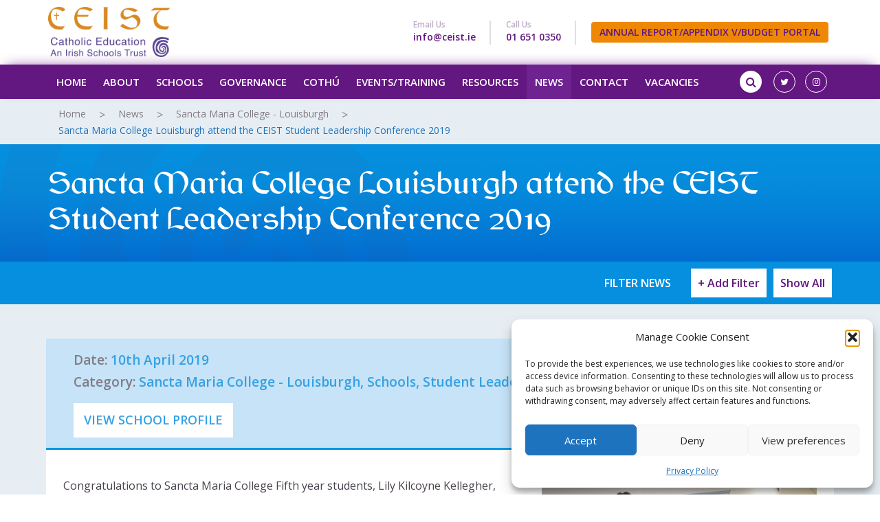

--- FILE ---
content_type: text/html; charset=UTF-8
request_url: https://www.ceist.ie/sancta-maria-college-louisburgh-slc2019/
body_size: 20724
content:
<!DOCTYPE html>
<html lang="en-GB">
	<head>
		<meta charset="UTF-8">
		<meta http-equiv="X-UA-Compatible" content="IE=edge">
		<meta name="viewport" content="width=device-width, initial-scale=1">
		 		<meta name='robots' content='index, follow, max-image-preview:large, max-snippet:-1, max-video-preview:-1' />

	<!-- This site is optimized with the Yoast SEO plugin v26.7 - https://yoast.com/wordpress/plugins/seo/ -->
	<title>Sancta Maria College - Louisburgh Sancta Maria College Louisburgh attend the CEIST Student Leadership Conference 2019 | CEIST | Catholic Education | An Irish Schools Trust</title>
	<link rel="canonical" href="https://www.ceist.ie/sancta-maria-college-louisburgh-slc2019/" />
	<meta property="og:locale" content="en_GB" />
	<meta property="og:type" content="article" />
	<meta property="og:title" content="Sancta Maria College - Louisburgh Sancta Maria College Louisburgh attend the CEIST Student Leadership Conference 2019 | CEIST | Catholic Education | An Irish Schools Trust" />
	<meta property="og:description" content="Congratulations to Sancta Maria College Fifth year students, Lily Kilcoyne Kellegher, Sarah Lyons, Laura O’Malley and Mia Warde..." />
	<meta property="og:url" content="https://www.ceist.ie/sancta-maria-college-louisburgh-slc2019/" />
	<meta property="og:site_name" content="CEIST | Catholic Education | An Irish Schools Trust" />
	<meta property="article:published_time" content="2019-04-10T15:22:46+00:00" />
	<meta property="article:modified_time" content="2019-04-11T11:14:09+00:00" />
	<meta property="og:image" content="https://www.ceist.ie/wp-content/uploads/2019/04/Sancta-Maria-College-Louisburgh-SLC19.jpg" />
	<meta property="og:image:width" content="1015" />
	<meta property="og:image:height" content="761" />
	<meta property="og:image:type" content="image/jpeg" />
	<meta name="author" content="David Conway" />
	<meta name="twitter:card" content="summary_large_image" />
	<meta name="twitter:label1" content="Written by" />
	<meta name="twitter:data1" content="David Conway" />
	<meta name="twitter:label2" content="Estimated reading time" />
	<meta name="twitter:data2" content="2 minutes" />
	<script type="application/ld+json" class="yoast-schema-graph">{"@context":"https://schema.org","@graph":[{"@type":"Article","@id":"https://www.ceist.ie/sancta-maria-college-louisburgh-slc2019/#article","isPartOf":{"@id":"https://www.ceist.ie/sancta-maria-college-louisburgh-slc2019/"},"author":{"name":"David Conway","@id":"https://www.ceist.ie/#/schema/person/8e2baa693cd6a2a4d18d0cde451d2893"},"headline":"Sancta Maria College Louisburgh attend the CEIST Student Leadership Conference 2019","datePublished":"2019-04-10T15:22:46+00:00","dateModified":"2019-04-11T11:14:09+00:00","mainEntityOfPage":{"@id":"https://www.ceist.ie/sancta-maria-college-louisburgh-slc2019/"},"wordCount":432,"image":{"@id":"https://www.ceist.ie/sancta-maria-college-louisburgh-slc2019/#primaryimage"},"thumbnailUrl":"https://www.ceist.ie/wp-content/uploads/2019/04/Sancta-Maria-College-Louisburgh-SLC19.jpg","articleSection":["Sancta Maria College - Louisburgh","Schools","Student Leadership Conference"],"inLanguage":"en-GB"},{"@type":"WebPage","@id":"https://www.ceist.ie/sancta-maria-college-louisburgh-slc2019/","url":"https://www.ceist.ie/sancta-maria-college-louisburgh-slc2019/","name":"Sancta Maria College - Louisburgh Sancta Maria College Louisburgh attend the CEIST Student Leadership Conference 2019 | CEIST | Catholic Education | An Irish Schools Trust","isPartOf":{"@id":"https://www.ceist.ie/#website"},"primaryImageOfPage":{"@id":"https://www.ceist.ie/sancta-maria-college-louisburgh-slc2019/#primaryimage"},"image":{"@id":"https://www.ceist.ie/sancta-maria-college-louisburgh-slc2019/#primaryimage"},"thumbnailUrl":"https://www.ceist.ie/wp-content/uploads/2019/04/Sancta-Maria-College-Louisburgh-SLC19.jpg","datePublished":"2019-04-10T15:22:46+00:00","dateModified":"2019-04-11T11:14:09+00:00","author":{"@id":"https://www.ceist.ie/#/schema/person/8e2baa693cd6a2a4d18d0cde451d2893"},"breadcrumb":{"@id":"https://www.ceist.ie/sancta-maria-college-louisburgh-slc2019/#breadcrumb"},"inLanguage":"en-GB","potentialAction":[{"@type":"ReadAction","target":["https://www.ceist.ie/sancta-maria-college-louisburgh-slc2019/"]}]},{"@type":"ImageObject","inLanguage":"en-GB","@id":"https://www.ceist.ie/sancta-maria-college-louisburgh-slc2019/#primaryimage","url":"https://www.ceist.ie/wp-content/uploads/2019/04/Sancta-Maria-College-Louisburgh-SLC19.jpg","contentUrl":"https://www.ceist.ie/wp-content/uploads/2019/04/Sancta-Maria-College-Louisburgh-SLC19.jpg","width":1015,"height":761},{"@type":"BreadcrumbList","@id":"https://www.ceist.ie/sancta-maria-college-louisburgh-slc2019/#breadcrumb","itemListElement":[{"@type":"ListItem","position":1,"name":"Home","item":"https://www.ceist.ie/"},{"@type":"ListItem","position":2,"name":"News","item":"https://www.ceist.ie/news/"},{"@type":"ListItem","position":3,"name":"Sancta Maria College Louisburgh attend the CEIST Student Leadership Conference 2019"}]},{"@type":"WebSite","@id":"https://www.ceist.ie/#website","url":"https://www.ceist.ie/","name":"CEIST | Catholic Education | An Irish Schools Trust","description":"Catholic Schools","potentialAction":[{"@type":"SearchAction","target":{"@type":"EntryPoint","urlTemplate":"https://www.ceist.ie/?s={search_term_string}"},"query-input":{"@type":"PropertyValueSpecification","valueRequired":true,"valueName":"search_term_string"}}],"inLanguage":"en-GB"},{"@type":"Person","@id":"https://www.ceist.ie/#/schema/person/8e2baa693cd6a2a4d18d0cde451d2893","name":"David Conway","image":{"@type":"ImageObject","inLanguage":"en-GB","@id":"https://www.ceist.ie/#/schema/person/image/","url":"https://secure.gravatar.com/avatar/f1958a100193b0d4f8df8ec7662b938ec9301c7ee192cd49561fb0868d8a6433?s=96&d=mm&r=g","contentUrl":"https://secure.gravatar.com/avatar/f1958a100193b0d4f8df8ec7662b938ec9301c7ee192cd49561fb0868d8a6433?s=96&d=mm&r=g","caption":"David Conway"}}]}</script>
	<!-- / Yoast SEO plugin. -->


<link rel='dns-prefetch' href='//maps.googleapis.com' />
<link rel='dns-prefetch' href='//fonts.googleapis.com' />
<link rel="alternate" type="application/rss+xml" title="CEIST | Catholic Education | An Irish Schools Trust &raquo; Feed" href="https://www.ceist.ie/feed/" />
<link rel="alternate" type="application/rss+xml" title="CEIST | Catholic Education | An Irish Schools Trust &raquo; Comments Feed" href="https://www.ceist.ie/comments/feed/" />
<link rel="alternate" type="text/calendar" title="CEIST | Catholic Education | An Irish Schools Trust &raquo; iCal Feed" href="https://www.ceist.ie/events/?ical=1" />
<link rel="alternate" title="oEmbed (JSON)" type="application/json+oembed" href="https://www.ceist.ie/wp-json/oembed/1.0/embed?url=https%3A%2F%2Fwww.ceist.ie%2Fsancta-maria-college-louisburgh-slc2019%2F" />
<link rel="alternate" title="oEmbed (XML)" type="text/xml+oembed" href="https://www.ceist.ie/wp-json/oembed/1.0/embed?url=https%3A%2F%2Fwww.ceist.ie%2Fsancta-maria-college-louisburgh-slc2019%2F&#038;format=xml" />
<style id='wp-img-auto-sizes-contain-inline-css' type='text/css'>
img:is([sizes=auto i],[sizes^="auto," i]){contain-intrinsic-size:3000px 1500px}
/*# sourceURL=wp-img-auto-sizes-contain-inline-css */
</style>

<style id='wp-emoji-styles-inline-css' type='text/css'>

	img.wp-smiley, img.emoji {
		display: inline !important;
		border: none !important;
		box-shadow: none !important;
		height: 1em !important;
		width: 1em !important;
		margin: 0 0.07em !important;
		vertical-align: -0.1em !important;
		background: none !important;
		padding: 0 !important;
	}
/*# sourceURL=wp-emoji-styles-inline-css */
</style>
<link rel='stylesheet' id='wp-block-library-css' href='https://www.ceist.ie/wp-includes/css/dist/block-library/style.min.css?ver=6.9' type='text/css' media='all' />
<style id='global-styles-inline-css' type='text/css'>
:root{--wp--preset--aspect-ratio--square: 1;--wp--preset--aspect-ratio--4-3: 4/3;--wp--preset--aspect-ratio--3-4: 3/4;--wp--preset--aspect-ratio--3-2: 3/2;--wp--preset--aspect-ratio--2-3: 2/3;--wp--preset--aspect-ratio--16-9: 16/9;--wp--preset--aspect-ratio--9-16: 9/16;--wp--preset--color--black: #000000;--wp--preset--color--cyan-bluish-gray: #abb8c3;--wp--preset--color--white: #ffffff;--wp--preset--color--pale-pink: #f78da7;--wp--preset--color--vivid-red: #cf2e2e;--wp--preset--color--luminous-vivid-orange: #ff6900;--wp--preset--color--luminous-vivid-amber: #fcb900;--wp--preset--color--light-green-cyan: #7bdcb5;--wp--preset--color--vivid-green-cyan: #00d084;--wp--preset--color--pale-cyan-blue: #8ed1fc;--wp--preset--color--vivid-cyan-blue: #0693e3;--wp--preset--color--vivid-purple: #9b51e0;--wp--preset--gradient--vivid-cyan-blue-to-vivid-purple: linear-gradient(135deg,rgb(6,147,227) 0%,rgb(155,81,224) 100%);--wp--preset--gradient--light-green-cyan-to-vivid-green-cyan: linear-gradient(135deg,rgb(122,220,180) 0%,rgb(0,208,130) 100%);--wp--preset--gradient--luminous-vivid-amber-to-luminous-vivid-orange: linear-gradient(135deg,rgb(252,185,0) 0%,rgb(255,105,0) 100%);--wp--preset--gradient--luminous-vivid-orange-to-vivid-red: linear-gradient(135deg,rgb(255,105,0) 0%,rgb(207,46,46) 100%);--wp--preset--gradient--very-light-gray-to-cyan-bluish-gray: linear-gradient(135deg,rgb(238,238,238) 0%,rgb(169,184,195) 100%);--wp--preset--gradient--cool-to-warm-spectrum: linear-gradient(135deg,rgb(74,234,220) 0%,rgb(151,120,209) 20%,rgb(207,42,186) 40%,rgb(238,44,130) 60%,rgb(251,105,98) 80%,rgb(254,248,76) 100%);--wp--preset--gradient--blush-light-purple: linear-gradient(135deg,rgb(255,206,236) 0%,rgb(152,150,240) 100%);--wp--preset--gradient--blush-bordeaux: linear-gradient(135deg,rgb(254,205,165) 0%,rgb(254,45,45) 50%,rgb(107,0,62) 100%);--wp--preset--gradient--luminous-dusk: linear-gradient(135deg,rgb(255,203,112) 0%,rgb(199,81,192) 50%,rgb(65,88,208) 100%);--wp--preset--gradient--pale-ocean: linear-gradient(135deg,rgb(255,245,203) 0%,rgb(182,227,212) 50%,rgb(51,167,181) 100%);--wp--preset--gradient--electric-grass: linear-gradient(135deg,rgb(202,248,128) 0%,rgb(113,206,126) 100%);--wp--preset--gradient--midnight: linear-gradient(135deg,rgb(2,3,129) 0%,rgb(40,116,252) 100%);--wp--preset--font-size--small: 13px;--wp--preset--font-size--medium: 20px;--wp--preset--font-size--large: 36px;--wp--preset--font-size--x-large: 42px;--wp--preset--spacing--20: 0.44rem;--wp--preset--spacing--30: 0.67rem;--wp--preset--spacing--40: 1rem;--wp--preset--spacing--50: 1.5rem;--wp--preset--spacing--60: 2.25rem;--wp--preset--spacing--70: 3.38rem;--wp--preset--spacing--80: 5.06rem;--wp--preset--shadow--natural: 6px 6px 9px rgba(0, 0, 0, 0.2);--wp--preset--shadow--deep: 12px 12px 50px rgba(0, 0, 0, 0.4);--wp--preset--shadow--sharp: 6px 6px 0px rgba(0, 0, 0, 0.2);--wp--preset--shadow--outlined: 6px 6px 0px -3px rgb(255, 255, 255), 6px 6px rgb(0, 0, 0);--wp--preset--shadow--crisp: 6px 6px 0px rgb(0, 0, 0);}:where(.is-layout-flex){gap: 0.5em;}:where(.is-layout-grid){gap: 0.5em;}body .is-layout-flex{display: flex;}.is-layout-flex{flex-wrap: wrap;align-items: center;}.is-layout-flex > :is(*, div){margin: 0;}body .is-layout-grid{display: grid;}.is-layout-grid > :is(*, div){margin: 0;}:where(.wp-block-columns.is-layout-flex){gap: 2em;}:where(.wp-block-columns.is-layout-grid){gap: 2em;}:where(.wp-block-post-template.is-layout-flex){gap: 1.25em;}:where(.wp-block-post-template.is-layout-grid){gap: 1.25em;}.has-black-color{color: var(--wp--preset--color--black) !important;}.has-cyan-bluish-gray-color{color: var(--wp--preset--color--cyan-bluish-gray) !important;}.has-white-color{color: var(--wp--preset--color--white) !important;}.has-pale-pink-color{color: var(--wp--preset--color--pale-pink) !important;}.has-vivid-red-color{color: var(--wp--preset--color--vivid-red) !important;}.has-luminous-vivid-orange-color{color: var(--wp--preset--color--luminous-vivid-orange) !important;}.has-luminous-vivid-amber-color{color: var(--wp--preset--color--luminous-vivid-amber) !important;}.has-light-green-cyan-color{color: var(--wp--preset--color--light-green-cyan) !important;}.has-vivid-green-cyan-color{color: var(--wp--preset--color--vivid-green-cyan) !important;}.has-pale-cyan-blue-color{color: var(--wp--preset--color--pale-cyan-blue) !important;}.has-vivid-cyan-blue-color{color: var(--wp--preset--color--vivid-cyan-blue) !important;}.has-vivid-purple-color{color: var(--wp--preset--color--vivid-purple) !important;}.has-black-background-color{background-color: var(--wp--preset--color--black) !important;}.has-cyan-bluish-gray-background-color{background-color: var(--wp--preset--color--cyan-bluish-gray) !important;}.has-white-background-color{background-color: var(--wp--preset--color--white) !important;}.has-pale-pink-background-color{background-color: var(--wp--preset--color--pale-pink) !important;}.has-vivid-red-background-color{background-color: var(--wp--preset--color--vivid-red) !important;}.has-luminous-vivid-orange-background-color{background-color: var(--wp--preset--color--luminous-vivid-orange) !important;}.has-luminous-vivid-amber-background-color{background-color: var(--wp--preset--color--luminous-vivid-amber) !important;}.has-light-green-cyan-background-color{background-color: var(--wp--preset--color--light-green-cyan) !important;}.has-vivid-green-cyan-background-color{background-color: var(--wp--preset--color--vivid-green-cyan) !important;}.has-pale-cyan-blue-background-color{background-color: var(--wp--preset--color--pale-cyan-blue) !important;}.has-vivid-cyan-blue-background-color{background-color: var(--wp--preset--color--vivid-cyan-blue) !important;}.has-vivid-purple-background-color{background-color: var(--wp--preset--color--vivid-purple) !important;}.has-black-border-color{border-color: var(--wp--preset--color--black) !important;}.has-cyan-bluish-gray-border-color{border-color: var(--wp--preset--color--cyan-bluish-gray) !important;}.has-white-border-color{border-color: var(--wp--preset--color--white) !important;}.has-pale-pink-border-color{border-color: var(--wp--preset--color--pale-pink) !important;}.has-vivid-red-border-color{border-color: var(--wp--preset--color--vivid-red) !important;}.has-luminous-vivid-orange-border-color{border-color: var(--wp--preset--color--luminous-vivid-orange) !important;}.has-luminous-vivid-amber-border-color{border-color: var(--wp--preset--color--luminous-vivid-amber) !important;}.has-light-green-cyan-border-color{border-color: var(--wp--preset--color--light-green-cyan) !important;}.has-vivid-green-cyan-border-color{border-color: var(--wp--preset--color--vivid-green-cyan) !important;}.has-pale-cyan-blue-border-color{border-color: var(--wp--preset--color--pale-cyan-blue) !important;}.has-vivid-cyan-blue-border-color{border-color: var(--wp--preset--color--vivid-cyan-blue) !important;}.has-vivid-purple-border-color{border-color: var(--wp--preset--color--vivid-purple) !important;}.has-vivid-cyan-blue-to-vivid-purple-gradient-background{background: var(--wp--preset--gradient--vivid-cyan-blue-to-vivid-purple) !important;}.has-light-green-cyan-to-vivid-green-cyan-gradient-background{background: var(--wp--preset--gradient--light-green-cyan-to-vivid-green-cyan) !important;}.has-luminous-vivid-amber-to-luminous-vivid-orange-gradient-background{background: var(--wp--preset--gradient--luminous-vivid-amber-to-luminous-vivid-orange) !important;}.has-luminous-vivid-orange-to-vivid-red-gradient-background{background: var(--wp--preset--gradient--luminous-vivid-orange-to-vivid-red) !important;}.has-very-light-gray-to-cyan-bluish-gray-gradient-background{background: var(--wp--preset--gradient--very-light-gray-to-cyan-bluish-gray) !important;}.has-cool-to-warm-spectrum-gradient-background{background: var(--wp--preset--gradient--cool-to-warm-spectrum) !important;}.has-blush-light-purple-gradient-background{background: var(--wp--preset--gradient--blush-light-purple) !important;}.has-blush-bordeaux-gradient-background{background: var(--wp--preset--gradient--blush-bordeaux) !important;}.has-luminous-dusk-gradient-background{background: var(--wp--preset--gradient--luminous-dusk) !important;}.has-pale-ocean-gradient-background{background: var(--wp--preset--gradient--pale-ocean) !important;}.has-electric-grass-gradient-background{background: var(--wp--preset--gradient--electric-grass) !important;}.has-midnight-gradient-background{background: var(--wp--preset--gradient--midnight) !important;}.has-small-font-size{font-size: var(--wp--preset--font-size--small) !important;}.has-medium-font-size{font-size: var(--wp--preset--font-size--medium) !important;}.has-large-font-size{font-size: var(--wp--preset--font-size--large) !important;}.has-x-large-font-size{font-size: var(--wp--preset--font-size--x-large) !important;}
/*# sourceURL=global-styles-inline-css */
</style>

<style id='classic-theme-styles-inline-css' type='text/css'>
/*! This file is auto-generated */
.wp-block-button__link{color:#fff;background-color:#32373c;border-radius:9999px;box-shadow:none;text-decoration:none;padding:calc(.667em + 2px) calc(1.333em + 2px);font-size:1.125em}.wp-block-file__button{background:#32373c;color:#fff;text-decoration:none}
/*# sourceURL=/wp-includes/css/classic-themes.min.css */
</style>
<link rel='stylesheet' id='wp-components-css' href='https://www.ceist.ie/wp-includes/css/dist/components/style.min.css?ver=6.9' type='text/css' media='all' />
<link rel='stylesheet' id='wp-preferences-css' href='https://www.ceist.ie/wp-includes/css/dist/preferences/style.min.css?ver=6.9' type='text/css' media='all' />
<link rel='stylesheet' id='wp-block-editor-css' href='https://www.ceist.ie/wp-includes/css/dist/block-editor/style.min.css?ver=6.9' type='text/css' media='all' />
<link rel='stylesheet' id='popup-maker-block-library-style-css' href='https://www.ceist.ie/wp-content/plugins/popup-maker/dist/packages/block-library-style.css?ver=dbea705cfafe089d65f1' type='text/css' media='all' />
<link rel='stylesheet' id='som_lost_password_style-css' href='https://www.ceist.ie/wp-content/plugins/frontend-reset-password/assets/css/password-lost.css?ver=6.9' type='text/css' media='all' />
<link rel='stylesheet' id='cmplz-general-css' href='https://www.ceist.ie/wp-content/plugins/complianz-gdpr/assets/css/cookieblocker.min.css?ver=1768307013' type='text/css' media='all' />
<link rel='stylesheet' id='bootstrap-css' href='https://www.ceist.ie/wp-content/themes/ceist/assets/vendor/bootstrap/css/bootstrap.min.css?ver=6.9' type='text/css' media='all' />
<link rel='stylesheet' id='open-sans-css' href='https://fonts.googleapis.com/css?family=Open+Sans%3A300italic%2C400italic%2C600italic%2C300%2C400%2C600&#038;subset=latin%2Clatin-ext&#038;display=fallback&#038;ver=6.9' type='text/css' media='all' />
<link rel='stylesheet' id='font-awesome-css' href='https://www.ceist.ie/wp-content/themes/ceist/assets/vendor/font-awesome/font-awesome.min.css?ver=6.9' type='text/css' media='all' />
<link rel='stylesheet' id='fontello-css' href='https://www.ceist.ie/wp-content/themes/ceist/assets/vendor/fontello/css/arrow.css?ver=6.9' type='text/css' media='all' />
<link rel='stylesheet' id='hamburgers-css' href='https://www.ceist.ie/wp-content/themes/ceist/assets/vendor/hamburgers/hamburgers.min.css?ver=6.9' type='text/css' media='all' />
<link rel='stylesheet' id='bs-select-css' href='https://www.ceist.ie/wp-content/themes/ceist/assets/vendor/bootstrap-select/dist/css/bootstrap-select.min.css?ver=6.9' type='text/css' media='all' />
<link rel='stylesheet' id='slick-css' href='https://www.ceist.ie/wp-content/themes/ceist/assets/vendor/slick/slick.css?ver=6.9' type='text/css' media='all' />
<link rel='stylesheet' id='magnific-css' href='https://www.ceist.ie/wp-content/themes/ceist/assets/vendor/magnific-popup/magnific-popup.css?ver=6.9' type='text/css' media='all' />
<link rel='stylesheet' id='theme-css' href='https://www.ceist.ie/wp-content/themes/ceist/style.css?ver=6.9' type='text/css' media='all' />
<style id='theme-inline-css' type='text/css'>

			.breadcrumb-box { background: rgba(231, 238, 243, 1); }
			.breadcrumb-box .breadcrumb li a:hover { color: #1e73be; }
			.breadcrumb-box .breadcrumb li span { color: #1e73be; }
		
/*# sourceURL=theme-inline-css */
</style>
<link rel='stylesheet' id='extra-css' href='https://www.ceist.ie/wp-content/themes/ceist/assets/css/extra.css?ver=6.9' type='text/css' media='all' />
<link rel='stylesheet' id='login-with-ajax-css' href='https://www.ceist.ie/wp-content/themes/ceist/plugins/login-with-ajax/widget.css?ver=4.5.1' type='text/css' media='all' />
<link rel='stylesheet' id='ari-fancybox-css' href='https://www.ceist.ie/wp-content/plugins/ari-fancy-lightbox/assets/fancybox/jquery.fancybox.min.css?ver=1.4.1' type='text/css' media='all' />
<style id='ari-fancybox-inline-css' type='text/css'>
BODY .fancybox-container{z-index:200000}BODY .fancybox-is-open .fancybox-bg{opacity:0.87}BODY .fancybox-bg {background-color:#0f0f11}BODY .fancybox-thumbs {background-color:#ffffff}
/*# sourceURL=ari-fancybox-inline-css */
</style>
<!--n2css--><!--n2js--><script type="text/javascript" src="https://code.jquery.com/jquery-2.2.4.min.js?ver=2.2.4" id="jquery-js"></script>
<script type="text/javascript" id="login-with-ajax-js-extra">
/* <![CDATA[ */
var LWA = {"ajaxurl":"https://www.ceist.ie/wp-admin/admin-ajax.php","off":""};
//# sourceURL=login-with-ajax-js-extra
/* ]]> */
</script>
<script type="text/javascript" src="https://www.ceist.ie/wp-content/plugins/login-with-ajax/templates/login-with-ajax.legacy.min.js?ver=4.5.1" id="login-with-ajax-js"></script>
<script type="text/javascript" src="https://www.ceist.ie/wp-content/plugins/login-with-ajax/ajaxify/ajaxify.min.js?ver=4.5.1" id="login-with-ajax-ajaxify-js"></script>
<script type="text/javascript" id="ari-fancybox-js-extra">
/* <![CDATA[ */
var ARI_FANCYBOX = {"lightbox":{"backFocus":false,"trapFocus":false,"thumbs":{"hideOnClose":false},"touch":{"vertical":true,"momentum":true},"buttons":["slideShow","fullScreen","thumbs","close"],"lang":"custom","i18n":{"custom":{"PREV":"Previous","NEXT":"Next","PLAY_START":"Start slideshow (P)","PLAY_STOP":"Stop slideshow (P)","FULL_SCREEN":"Full screen (F)","THUMBS":"Thumbnails (G)","CLOSE":"Close (Esc)","ERROR":"The requested content cannot be loaded. \u003Cbr/\u003E Please try again later."}}},"convert":{"wp_gallery":{"convert":false,"grouping":false},"youtube":{"convert":true},"vimeo":{"convert":true}},"sanitize":null,"viewers":{"pdfjs":{"url":"https://www.ceist.ie/wp-content/plugins/ari-fancy-lightbox/assets/pdfjs/web/viewer.html"}}};
//# sourceURL=ari-fancybox-js-extra
/* ]]> */
</script>
<script type="text/javascript" src="https://www.ceist.ie/wp-content/plugins/ari-fancy-lightbox/assets/fancybox/jquery.fancybox.min.js?ver=1.4.1" id="ari-fancybox-js"></script>
<link rel="https://api.w.org/" href="https://www.ceist.ie/wp-json/" /><link rel="alternate" title="JSON" type="application/json" href="https://www.ceist.ie/wp-json/wp/v2/posts/9960" /><link rel="EditURI" type="application/rsd+xml" title="RSD" href="https://www.ceist.ie/xmlrpc.php?rsd" />
<link rel='shortlink' href='https://www.ceist.ie/?p=9960' />
<style>
.som-password-error-message,
.som-password-sent-message {
	background-color: #2679ce;
	border-color: #2679ce;
}
</style>
<meta name="tec-api-version" content="v1"><meta name="tec-api-origin" content="https://www.ceist.ie"><link rel="alternate" href="https://www.ceist.ie/wp-json/tribe/events/v1/" />			<style>.cmplz-hidden {
					display: none !important;
				}</style>	<!-- HTML5 shim and Respond.js IE8 support of HTML5 elements and media queries -->
	<!--[if lt IE 9]>
	  <script src="https://oss.maxcdn.com/html5shiv/3.7.2/html5shiv.min.js"></script>
	  <script src="https://oss.maxcdn.com/respond/1.4.2/respond.min.js"></script>
	<![endif]-->
<style type="text/css" id="custom-background-css">
body.custom-background { background-image: url("https://www.ceist.ie/wp-content/uploads/2020/11/about-items-bg-big.png"); background-position: left top; background-size: contain; background-repeat: repeat; background-attachment: fixed; }
</style>
	<link rel="icon" href="https://www.ceist.ie/wp-content/uploads/2017/04/favicon-119x115.png" sizes="32x32" />
<link rel="icon" href="https://www.ceist.ie/wp-content/uploads/2017/04/favicon.png" sizes="192x192" />
<link rel="apple-touch-icon" href="https://www.ceist.ie/wp-content/uploads/2017/04/favicon.png" />
<meta name="msapplication-TileImage" content="https://www.ceist.ie/wp-content/uploads/2017/04/favicon.png" />
		<style type="text/css" id="wp-custom-css">
			.mresources .panel-heading a {
   padding-top: 20px; 
	font-weight: 600;
	font-size: 18px;
}
.mresources .file{
	display: grid;
	grid-template-columns: auto 1fr auto;
	column-gap: 20px;
	row-gap: 10px;
	margin-bottom:30px;
}

@media (max-width: 600px){
.mresources .file{
	grid-template-columns: 1fr;
}
}

.mresources .file a.btn.btn-danger {
    min-width: 170px;
}

.mresources .file:last-child{
	margin-bottom: 20px;
}

.resourceGroup{
 margin-top: 30px;
}

.resourceGroup h4{
	padding-bottom: 12px;
	margin-bottom: 30px;
}

footer .footer-box ul li:first-child {
    font-weight: 700;
    font-size: 22px;
    margin-bottom: 20px;
}

footer h3 {
    font-weight: 400;
    font-size: 16px;
    margin-bottom: 20px;
color:#ffffff;
}

footer h2 {
    font-weight: 700;
    font-size: 22px;
    margin-bottom: 20px;
color:#ffffff;
margin-top:0px;
}


.contact-links ul li a {
    font-weight: 700;
    color: #62177f;
    text-align: left;
    font-size: 14px;
    line-height: 6px;
margin-top:-15px;
}

footer .btn-default, .btn-warning, .btn-danger {
    font-size: 16px;
    padding: 12px;
margin-top:10px;
}

footer .footer-logo {
    display: inline-block;
    margin-bottom: 50px;
}

body.single-resource .top-banner {
    background: #f4940f !important;
    background: rgba(244, 148, 15, 1) url(https://www.ceist.ie/wp-content/themes/ceist/assets/content/top-banner-bg-gradient.png)!important;
    background-repeat: no-repeat !important;
    background-size: cover !important;
}

@media (max-width: 968px){
.hidden-xs {display:none;}
}

@media (max-width: 1024px){
.navbar-default .navbar-main > li > a {
    font-size: 13px;
    font-weight: 600;
    text-transform: uppercase;
    color: #fff;
    padding: 10px 10px;
}
}

/*
++++++++++++++++++++++++++++++++++++++
Global 
++++++++++++++++++++++++++++++++++++++
*/
.video-container {
position: relative;
padding-bottom: 56.25%;
padding-top: 30px; height: 0; overflow: hidden;
}
 
.video-container iframe,
.video-container object,
.video-container embed {
position: absolute;
top: 0;
left: 0;
width: 100%;
height: 100%;
}

.navbar-default .navbar-main li .sub-menu li a {
    color: #fff;
    display: inline-block;
    font-size: 13px;
    padding: 8px 20px 10px 10px;
    text-transform: uppercase;
    white-space: nowrap;
}




/*
++++++++++++++++++++++++++++++++++++++
Responsive 
++++++++++++++++++++++++++++++++++++++
*/


@media(max-width: 1090px){
	.mobile-search {
    padding-right: 35px;
    margin-top: 30px;
}
	
	.navbar-form .form-group {
   width: 215px;
}
	
	.navbar-form .form-group {
    max-width: 215px;
    float: right;
		position:relative;
}
}

@media (max-width: 992px){
.navbar-default .navbar-main li .sub-menu .sub-menu {
    left: 0;
}

.navbar-default .navbar-main li .fa {
    top: -2px;
}

.navbar-main li {
    margin-right: 35px;
}

.hidden-xs {display:none;}

}

@media (max-width: 768px){

.navbar-brand img {
    height: 40px;
}	
	
.mobile-search {
    height: 40px;
    margin-right: 50px;
    float: right;
	margin-top: 10px;
    margin-bottom: 20px;
}
	
	.menu-main-navigation-container {
    clear: both;
}
	
	form.navbar-form {
    position: relative;
}
	
	.navbar-form button {
    top: 10px;
    left: 15px;
    position: absolute;
    left: unset;
    right: -30px;
}
}


@media (min-width: 769px) {
	footer .footer-box ul li form {
    position: relative;
    margin-left: -25px;
}

}

/*
++++++++++++++++++++++++++++++++++++++
Nav spacing change for new social icons 
++++++++++++++++++++++++++++++++++++++
*/

li.icon-one {
	margin: 9px 7px;
}

/* JK.  Remove Login Avatar.  Center Align.  170821 */
.lwa-avatar {
	display: none;
}

		</style>
			</head>
	<body data-cmplz=1 class="wp-singular post-template-default single single-post postid-9960 single-format-standard custom-background wp-theme-ceist tribe-no-js">

		<header>
			<nav id="top-affix" class="navbar navbar-default navbar-fixed-top" data-spy="affix" data-offset-top="46">
				<div class="container">
					<div class="navbar-header">
						<button type="button" class="navbar-toggle collapsed hamburger hamburger--slider hidden-lg hidden-md" data-toggle="collapse" data-target="#main-nav" aria-expanded="false">
							<span class="hamburger-box">
								<span class="hamburger-inner"></span>
							</span>
						</button>
						<a class="navbar-brand visible-sm visible-xs" href="https://www.ceist.ie">
							<img src="https://www.ceist.ie/wp-content/themes/ceist/assets/img/logo-light.png" alt="CEIST Logo" height="73">
						</a>
						<a class="navbar-brand hidden-sm hidden-xs" href="https://www.ceist.ie">
							<img src="https://www.ceist.ie/wp-content/themes/ceist/assets/img/LOGO.png" alt="CEIST Logo" height="73">
						</a>

					</div>
					<div class="contact-links text-right hidden-xs">
						<ul class="list-inline">
														<li>
								<p>Email Us</p>
								<a href="mailto:info@ceist.ie">info@ceist.ie</a>
							</li>
							
														<li>
								<p>Call Us</p>
								<a href="tel:01 651 0350">01 651 0350</a>
							</li>
														<li>
								<!--
																<a href="#" class="btn btn-danger" target="_blank" data-toggle="modal" data-target="#welcomeLog">
									Member's Portal 
								</a><br /><br />
								-->
								<a href="https://www.ceistcloud.net" class="btn btn-danger" target="_blank">
									ANNUAL REPORT/APPENDIX V/BUDGET PORTAL
								</a>
							</li>
						</ul>
					</div>
					<div class="collapse navbar-collapse" id="main-nav">
						<div class="visible-sm visible-xs mobile-search">
							<form action="https://www.ceist.ie" type="" class="navbar-form">
	<div class="form-group">
		<label for="search" class="sr-only"></label>
		<input type="text" class="form-control" name="s" s>
	</div>
	<button type="submit"><i class="fa fa-search"></i></button>
</form>						</div>
					  	<div class="menu-main-navigation-container"><ul id="menu-main-navigation" class="nav navbar-nav navbar-main"><li id="menu-item-28" class="menu-item menu-item-type-post_type menu-item-object-page menu-item-home menu-item-28"><a href="https://www.ceist.ie/">Home</a></li>
<li id="menu-item-29" class="menu-item menu-item-type-post_type menu-item-object-page menu-item-has-children menu-item-29"><a href="https://www.ceist.ie/about-us/">About</a><span class="fa fa-caret-down visible-xs visible-sm"></span>
<ul class="sub-menu">
	<li id="menu-item-1266" class="menu-item menu-item-type-post_type menu-item-object-page menu-item-has-children menu-item-1266"><a href="https://www.ceist.ie/about-us/">About CEIST</a><span class="fa fa-caret-right"></span>
	<ul class="sub-menu">
		<li id="menu-item-1276" class="menu-item menu-item-type-post_type menu-item-object-page menu-item-1276"><a href="https://www.ceist.ie/about-us/values/">Values</a></li>
		<li id="menu-item-1283" class="menu-item menu-item-type-post_type menu-item-object-page menu-item-1283"><a href="https://www.ceist.ie/about-us/where-we-come-from/">Where We Come From</a></li>
		<li id="menu-item-1291" class="menu-item menu-item-type-post_type menu-item-object-page menu-item-has-children menu-item-1291"><a href="https://www.ceist.ie/about-us/congregations/">Congregations</a><span class="fa fa-caret-right"></span>
		<ul class="sub-menu">
			<li id="menu-item-1317" class="menu-item menu-item-type-post_type menu-item-object-page menu-item-1317"><a href="https://www.ceist.ie/about-us/congregations/christian-retreat-2/">Christian Retreat</a></li>
			<li id="menu-item-1314" class="menu-item menu-item-type-post_type menu-item-object-page menu-item-1314"><a href="https://www.ceist.ie/about-us/congregations/congregation-sisters-mercy/">Congregation of Sisters of Mercy</a></li>
			<li id="menu-item-1315" class="menu-item menu-item-type-post_type menu-item-object-page menu-item-1315"><a href="https://www.ceist.ie/about-us/congregations/daughters-of-charity-2/">Daughters of Charity</a></li>
			<li id="menu-item-1316" class="menu-item menu-item-type-post_type menu-item-object-page menu-item-1316"><a href="https://www.ceist.ie/about-us/congregations/presentation-sisters-2/">Presentation Sisters</a></li>
			<li id="menu-item-1313" class="menu-item menu-item-type-post_type menu-item-object-page menu-item-1313"><a href="https://www.ceist.ie/about-us/congregations/missionaries-sacred-heart/">Missionaries of the Sacred Heart</a></li>
		</ul>
</li>
		<li id="menu-item-11332" class="menu-item menu-item-type-post_type menu-item-object-page menu-item-has-children menu-item-11332"><a href="https://www.ceist.ie/about-us/ceist-documents/">CEIST Documents</a><span class="fa fa-caret-right"></span>
		<ul class="sub-menu">
			<li id="menu-item-3097" class="menu-item menu-item-type-post_type menu-item-object-page menu-item-3097"><a href="https://www.ceist.ie/about-us/annual-report/">Annual Report</a></li>
			<li id="menu-item-22317" class="menu-item menu-item-type-post_type menu-item-object-page menu-item-22317"><a href="https://www.ceist.ie/strategic-plan/">Strategic Plan</a></li>
			<li id="menu-item-1327" class="menu-item menu-item-type-post_type menu-item-object-page menu-item-1327"><a href="https://www.ceist.ie/about-us/charter/">Charter</a></li>
			<li id="menu-item-1328" class="menu-item menu-item-type-post_type menu-item-object-page menu-item-1328"><a href="https://www.ceist.ie/about-us/governance/">Governance</a></li>
		</ul>
</li>
		<li id="menu-item-11325" class="menu-item menu-item-type-post_type menu-item-object-page menu-item-11325"><a href="https://www.ceist.ie/about-us/faq/">Frequently Asked Questions</a></li>
	</ul>
</li>
	<li id="menu-item-291" class="menu-item menu-item-type-post_type menu-item-object-page menu-item-291"><a href="https://www.ceist.ie/about-us/catholic-education/">Catholic Education</a></li>
	<li id="menu-item-1355" class="menu-item menu-item-type-post_type menu-item-object-page menu-item-1355"><a href="https://www.ceist.ie/school-governance/faith-leadership-governance-team/">CEIST Team</a></li>
	<li id="menu-item-1819" class="menu-item menu-item-type-post_type menu-item-object-page menu-item-1819"><a href="https://www.ceist.ie/about-us/the-educena-foundation/">The EDUCENA Foundation</a></li>
	<li id="menu-item-3342" class="menu-item menu-item-type-post_type menu-item-object-page menu-item-has-children menu-item-3342"><a href="https://www.ceist.ie/ceist-policies/">CEIST Policies</a><span class="fa fa-caret-right"></span>
	<ul class="sub-menu">
		<li id="menu-item-8917" class="menu-item menu-item-type-post_type menu-item-object-page menu-item-8917"><a href="https://www.ceist.ie/ceist-policies/ceist-credit-card-for-schools-policy/">CREDIT CARD AND LEASING</a></li>
		<li id="menu-item-3316" class="menu-item menu-item-type-post_type menu-item-object-page menu-item-3316"><a href="https://www.ceist.ie/about-us/data-protection/">Data Protection</a></li>
		<li id="menu-item-3336" class="menu-item menu-item-type-post_type menu-item-object-page menu-item-3336"><a href="https://www.ceist.ie/about-us/disclaimer-copyright/">Disclaimer / Copyright</a></li>
		<li id="menu-item-3337" class="menu-item menu-item-type-post_type menu-item-object-page menu-item-privacy-policy menu-item-3337"><a rel="privacy-policy" href="https://www.ceist.ie/about-us/privacy-policy/">Privacy Policy</a></li>
	</ul>
</li>
</ul>
</li>
<li id="menu-item-35" class="menu-item menu-item-type-post_type menu-item-object-page menu-item-35"><a href="https://www.ceist.ie/schools/">Schools</a></li>
<li id="menu-item-334" class="menu-item menu-item-type-post_type menu-item-object-page menu-item-has-children menu-item-334"><a href="https://www.ceist.ie/school-governance/">Governance</a><span class="fa fa-caret-down visible-xs visible-sm"></span>
<ul class="sub-menu">
	<li id="menu-item-333" class="menu-item menu-item-type-post_type menu-item-object-page menu-item-333"><a href="https://www.ceist.ie/school-governance/supports-available-to-you/">Supports Available To You</a></li>
	<li id="menu-item-1481" class="menu-item menu-item-type-post_type menu-item-object-page menu-item-has-children menu-item-1481"><a href="https://www.ceist.ie/school-governance/finance/">Finance</a><span class="fa fa-caret-right"></span>
	<ul class="sub-menu">
		<li id="menu-item-1818" class="menu-item menu-item-type-post_type menu-item-object-page menu-item-1818"><a href="https://www.ceist.ie/school-governance/finance/capital-expenditure/">Capital Expenditure</a></li>
		<li id="menu-item-9774" class="menu-item menu-item-type-post_type menu-item-object-page menu-item-9774"><a href="https://www.ceist.ie/ceist-policies/ceist-credit-card-for-schools-policy/">CREDIT CARD AND LEASING</a></li>
		<li id="menu-item-1815" class="menu-item menu-item-type-post_type menu-item-object-page menu-item-1815"><a href="https://www.ceist.ie/school-governance/finance/financial-calendar-ceist-schools/">Financial Calendar for CEIST Schools</a></li>
		<li id="menu-item-1816" class="menu-item menu-item-type-post_type menu-item-object-page menu-item-1816"><a href="https://www.ceist.ie/school-governance/finance/school-accounts/">School Accounts</a></li>
		<li id="menu-item-1817" class="menu-item menu-item-type-post_type menu-item-object-page menu-item-1817"><a href="https://www.ceist.ie/school-governance/finance/school-budgets/">School Budgets</a></li>
	</ul>
</li>
	<li id="menu-item-6626" class="menu-item menu-item-type-post_type menu-item-object-page menu-item-6626"><a href="https://www.ceist.ie/school-governance/board-of-management/">Board of Management</a></li>
</ul>
</li>
<li id="menu-item-23536" class="menu-item menu-item-type-post_type menu-item-object-page menu-item-23536"><a href="https://www.ceist.ie/cothu/">Cothú</a></li>
<li id="menu-item-363" class="menu-item menu-item-type-post_type menu-item-object-page menu-item-has-children menu-item-363"><a href="https://www.ceist.ie/events/">Events/Training</a><span class="fa fa-caret-down visible-xs visible-sm"></span>
<ul class="sub-menu">
	<li id="menu-item-21793" class="menu-item menu-item-type-post_type menu-item-object-page menu-item-21793"><a href="https://www.ceist.ie/training-and-event-planner-2023-2024/">Training and Event Planner 2025-2026</a></li>
	<li id="menu-item-20856" class="menu-item menu-item-type-custom menu-item-object-custom menu-item-20856"><a href="https://courses.ceist.ie">Induction Courses</a></li>
</ul>
</li>
<li id="menu-item-34" class="menu-item menu-item-type-post_type menu-item-object-page menu-item-34"><a href="https://www.ceist.ie/resources/">Resources</a></li>
<li id="menu-item-33" class="menu-item menu-item-type-post_type menu-item-object-page current_page_parent menu-item-has-children menu-item-33 current-menu-item"><a href="https://www.ceist.ie/news/">News</a><span class="fa fa-caret-down visible-xs visible-sm"></span>
<ul class="sub-menu">
	<li id="menu-item-3199" class="menu-item menu-item-type-post_type menu-item-object-page current_page_parent menu-item-3199 current-menu-item"><a href="https://www.ceist.ie/news/">News</a></li>
	<li id="menu-item-3198" class="menu-item menu-item-type-post_type menu-item-object-page menu-item-3198"><a href="https://www.ceist.ie/ceist-newsletter/">CEIST Newsletter</a></li>
</ul>
</li>
<li id="menu-item-30" class="menu-item menu-item-type-post_type menu-item-object-page menu-item-30"><a href="https://www.ceist.ie/contact-us/">Contact</a></li>
<li id="menu-item-304" class="menu-item menu-item-type-post_type menu-item-object-page menu-item-304"><a href="https://www.ceist.ie/management-posts/">Vacancies</a></li>
</ul></div>						<ul class="nav navbar-nav navbar-secondary navbar-right ">

							<li class="hidden-xs search-trigger-holder">
                                <button class="search-trigger"><i class="fa fa-search"></i></button>
							</li>

														<li class="icon-one ">
								<a href="https://twitter.com/CeistTrust" target="_blank" data-toggle="tooltip" data-placement="bottom" title="Twitter">
									<i class="fa fa-twitter"></i>
								</a>
							</li>
							
							
														<li class="icon-one ">
								<a href="https://www.instagram.com/ceisttrust/?hl=en" target="_blank" data-toggle="tooltip" data-placement="bottom" title="Instagram">
									<i class="fa fa-instagram"></i>
								</a>
							</li>
							
														<li class="icon-one visible-xs">
								<a href="tel:01 651 0350">
									<i class="fa fa-envelope"></i>
								</a>
							</li>
							
														<li class="icon-one visible-xs">
								<a href="mailto:info@ceist.ie">
									<i class="fa fa-phone"></i>
								</a>
							</li>
													</ul>
					</div><!-- /.navbar-collapse -->
				</div><!-- /.container -->
					<span class="box-nav hidden-sm hidden-xs"></span>

					<div class="search-bar">
						<div class="container">
							<div class="row">
								<div class="col-xs-12 col-lg-6 col-lg-offset-3">
									<form action="https://www.ceist.ie" type="" class="navbar-form">
	<div class="form-group">
		<label for="search" class="sr-only"></label>
		<input type="text" class="form-control" name="s" s>
	</div>
	<button type="submit"><i class="fa fa-search"></i></button>
</form>								</div>
							</div>
						</div>
					</div>
				</nav>
			</header>

			<main>

	<div class="breadcrumb-box breadcrumb-news">
		<div class="container">
			<div class="col-xs-12 col-md-10">
			<ol class="breadcrumb">
								<li>
											<a href="https://www.ceist.ie">Home</a>
									</li>
								<li>
											<a href="https://www.ceist.ie/news/">News</a>
									</li>
								<li>
											<a href="https://www.ceist.ie/category/schools/sancta-maria-college-louisburgh/">Sancta Maria College - Louisburgh</a>
									</li>
								<li>
											<span>Sancta Maria College Louisburgh attend the CEIST Student Leadership Conference 2019</span>
									</li>
											</ol>
		</div><div class="col-md-2 hidden-xs text-right"></div></div>
		
	</div>

	<section class="top-banner multiply" style="background: rgba(5, 143, 222, 1) url(https://www.ceist.ie/wp-content/themes/ceist/assets/content/top-banner-bg-gradient-news.png);">
		<div class="container">
			<h2>Sancta Maria College Louisburgh attend the CEIST Student Leadership Conference 2019</h2>
		</div>
		<span class="top-banner-mask-news"></span>
	</section>

    <div class="filter-box filter-news text-right" style="background: rgba(5, 143, 222, 1);">
        <div class="container">
            <ul class="list-inline all-filters">
                <li class="filter-title">Filter News</li>
                <li>
                    <div class="dropdown">
                        <button class="btn btn-drop dropdown-toggle btn-filter" type="button" id="dropdownMenu1" data-toggle="dropdown" aria-haspopup="true" aria-expanded="true">
                            + Add Filter                        </button>
                        <ul class="dropdown-menu dropdown-filter" aria-labelledby="dropdownMenu1">

                            <li>
                                <h5>Search</h5>

                                <form action="https://www.ceist.ie">
                                    <input type="hidden" name="post_type" value="post" />
                                    <input type="search" name="s">
                                </form>

                            </li>

                                                            <li>
                                    <h5>Categories</h5>
                                                                                                                        <div class="checkbox">
                                                <label>
                                                    <input type="checkbox"  data-url="https://www.ceist.ie/news/" data-filter="cat" data-value="205" value="">
                                                    CEIST Conferences (23)
                                                </label>
                                            </div>
                                                                                                                                                                                                                                            <div class="checkbox">
                                                <label>
                                                    <input type="checkbox"  data-url="https://www.ceist.ie/news/" data-filter="cat" data-value="220" value="">
                                                    EDUCENA Foundation (2)
                                                </label>
                                            </div>
                                                                                                                                                                <div class="checkbox">
                                                <label>
                                                    <input type="checkbox"  data-url="https://www.ceist.ie/news/" data-filter="cat" data-value="24" value="">
                                                    Schools (918)
                                                </label>
                                            </div>
                                                                                                                                                                <div class="checkbox">
                                                <label>
                                                    <input type="checkbox"  data-url="https://www.ceist.ie/news/" data-filter="cat" data-value="22" value="">
                                                    Schools Bake Off (9)
                                                </label>
                                            </div>
                                                                                                                                                                <div class="checkbox">
                                                <label>
                                                    <input type="checkbox"  data-url="https://www.ceist.ie/news/" data-filter="cat" data-value="302" value="">
                                                    Sisters of Mercy (1)
                                                </label>
                                            </div>
                                                                                                                                                                <div class="checkbox">
                                                <label>
                                                    <input type="checkbox"  data-url="https://www.ceist.ie/news/" data-filter="cat" data-value="299" value="">
                                                    Student Leadership Conference (13)
                                                </label>
                                            </div>
                                                                                                                                                                <div class="checkbox">
                                                <label>
                                                    <input type="checkbox"  data-url="https://www.ceist.ie/news/" data-filter="cat" data-value="301" value="">
                                                    World Meeting of Families 2018 (14)
                                                </label>
                                            </div>
                                                                                                            </li>
                            
                                                            <li>
                                    <h5>School Year</h5>

                                                                            <div class="checkbox">
                                            <label><input  type="checkbox" data-url="https://www.ceist.ie/news/" data-filter="year" data-value="274" value="/school-year/2010-2011/">2010/2011</label>
                                        </div>
                                                                            <div class="checkbox">
                                            <label><input  type="checkbox" data-url="https://www.ceist.ie/news/" data-filter="year" data-value="271" value="/school-year/2011-2012/">2011/2012</label>
                                        </div>
                                                                            <div class="checkbox">
                                            <label><input  type="checkbox" data-url="https://www.ceist.ie/news/" data-filter="year" data-value="269" value="/school-year/2012-2013/">2012/2013</label>
                                        </div>
                                                                            <div class="checkbox">
                                            <label><input  type="checkbox" data-url="https://www.ceist.ie/news/" data-filter="year" data-value="268" value="/school-year/2013-2014/">2013/2014</label>
                                        </div>
                                                                            <div class="checkbox">
                                            <label><input  type="checkbox" data-url="https://www.ceist.ie/news/" data-filter="year" data-value="267" value="/school-year/2014-2015/">2014/2015</label>
                                        </div>
                                                                            <div class="checkbox">
                                            <label><input  type="checkbox" data-url="https://www.ceist.ie/news/" data-filter="year" data-value="266" value="/school-year/2015-2016/">2015/2016</label>
                                        </div>
                                                                            <div class="checkbox">
                                            <label><input  type="checkbox" data-url="https://www.ceist.ie/news/" data-filter="year" data-value="263" value="/school-year/2016-2017/">2016/2017</label>
                                        </div>
                                                                            <div class="checkbox">
                                            <label><input  type="checkbox" data-url="https://www.ceist.ie/news/" data-filter="year" data-value="264" value="/school-year/2017-2018/">2017/2018</label>
                                        </div>
                                                                            <div class="checkbox">
                                            <label><input  type="checkbox" data-url="https://www.ceist.ie/news/" data-filter="year" data-value="300" value="/school-year/2018-2019/">2018/2019</label>
                                        </div>
                                                                            <div class="checkbox">
                                            <label><input  type="checkbox" data-url="https://www.ceist.ie/news/" data-filter="year" data-value="316" value="/school-year/2019-2020/">2019/2020</label>
                                        </div>
                                                                            <div class="checkbox">
                                            <label><input  type="checkbox" data-url="https://www.ceist.ie/news/" data-filter="year" data-value="325" value="/school-year/2020-2021/">2020/2021</label>
                                        </div>
                                    
                                </li>
                            
                                                            <li class="hide">
                                    <h5>Refine by Tags</h5>
                                                                            <a class="" data-filter="tag" data-url="https://www.ceist.ie/news/" data-value="179" href="https://www.ceist.ie/tag/ard-scoil-mhuire-limerick/">Ard Scoil Mhuire - Limerick (3)</a>
                                                                            <a class="" data-filter="tag" data-url="https://www.ceist.ie/news/" data-value="112" href="https://www.ceist.ie/tag/ard-scoil-na-ndeise-dungarvan/">Ard Scoil na nDeise - Dungarvan (3)</a>
                                                                            <a class="" data-filter="tag" data-url="https://www.ceist.ie/news/" data-value="89" href="https://www.ceist.ie/tag/ardscoil-mhuire-ballinasloe/">Ardscoil Mhuire - Ballinasloe (3)</a>
                                                                            <a class="" data-filter="tag" data-url="https://www.ceist.ie/news/" data-value="132" href="https://www.ceist.ie/tag/calasanctius-college-oranmore/">Calasanctius College - Oranmore (4)</a>
                                                                            <a class="" data-filter="tag" data-url="https://www.ceist.ie/news/" data-value="100" href="https://www.ceist.ie/tag/caritas-college-ballyfermot/">Caritas College - Ballyfermot (3)</a>
                                                                            <a class="" data-filter="tag" data-url="https://www.ceist.ie/news/" data-value="206" href="https://www.ceist.ie/tag/ceist-conference/">CEIST Annual Conference (12)</a>
                                                                            <a class="" data-filter="tag" data-url="https://www.ceist.ie/news/" data-value="174" href="https://www.ceist.ie/tag/ceist-bake-off/">CEIST Bake Off (6)</a>
                                                                            <a class="" data-filter="tag" data-url="https://www.ceist.ie/news/" data-value="148" href="https://www.ceist.ie/tag/christ-king-girls-school-cork/">Christ King Girls School - Cork (3)</a>
                                                                            <a class="" data-filter="tag" data-url="https://www.ceist.ie/news/" data-value="114" href="https://www.ceist.ie/tag/cnoc-mhuire-grenard/">Cnoc Mhuire - Grenard (3)</a>
                                                                            <a class="" data-filter="tag" data-url="https://www.ceist.ie/news/" data-value="182" href="https://www.ceist.ie/tag/colaiste-an-chroi-naofa-carraig-na-bhfear/">Coláiste an Chroí Naofa - Carraig na bhFear (2)</a>
                                                                            <a class="" data-filter="tag" data-url="https://www.ceist.ie/news/" data-value="184" href="https://www.ceist.ie/tag/colaiste-bride-clondalkin/">Coláiste Bríde - Clondalkin (3)</a>
                                                                            <a class="" data-filter="tag" data-url="https://www.ceist.ie/news/" data-value="186" href="https://www.ceist.ie/tag/colaiste-bride-enniscorthy/">Coláiste Bríde - Enniscorthy (3)</a>
                                                                            <a class="" data-filter="tag" data-url="https://www.ceist.ie/news/" data-value="187" href="https://www.ceist.ie/tag/colaiste-chroi-mhuire-gan-smal-an-spideal/">Coláiste Chroí Mhuire gan Smal - An Spideal (3)</a>
                                                                            <a class="" data-filter="tag" data-url="https://www.ceist.ie/news/" data-value="86" href="https://www.ceist.ie/tag/colaiste-iosagain-portarlington/">Coláiste Íosagáin - Portarlington (3)</a>
                                                                            <a class="" data-filter="tag" data-url="https://www.ceist.ie/news/" data-value="192" href="https://www.ceist.ie/tag/colaiste-muire-ballymote/">Coláiste Muire - Ballymote (3)</a>
                                                                            <a class="" data-filter="tag" data-url="https://www.ceist.ie/news/" data-value="190" href="https://www.ceist.ie/tag/colaiste-muire-realt-na-mara-crosshaven/">Coláiste Muire - Crosshaven (3)</a>
                                                                            <a class="" data-filter="tag" data-url="https://www.ceist.ie/news/" data-value="146" href="https://www.ceist.ie/tag/colaiste-muire-ennis/">Coláiste Muire - Ennis (5)</a>
                                                                            <a class="" data-filter="tag" data-url="https://www.ceist.ie/news/" data-value="163" href="https://www.ceist.ie/tag/colaiste-na-toirbhirte/">Coláiste na Toirbhirte - Bandon (3)</a>
                                                                            <a class="" data-filter="tag" data-url="https://www.ceist.ie/news/" data-value="194" href="https://www.ceist.ie/tag/colaiste-nano-nagle-limerick/">Coláiste Nano Nagle - Limerick (3)</a>
                                                                            <a class="" data-filter="tag" data-url="https://www.ceist.ie/news/" data-value="280" href="https://www.ceist.ie/tag/ennistymon/">Ennistymon (1)</a>
                                                                            <a class="" data-filter="tag" data-url="https://www.ceist.ie/news/" data-value="88" href="https://www.ceist.ie/tag/eureka-secondary-school-kells/">Eureka Secondary School - Kells (4)</a>
                                                                            <a class="" data-filter="tag" data-url="https://www.ceist.ie/news/" data-value="221" href="https://www.ceist.ie/tag/holy-rosary-college-mountbellew/">Holy Rosary College - Mountbellew (2)</a>
                                                                            <a class="" data-filter="tag" data-url="https://www.ceist.ie/news/" data-value="198" href="https://www.ceist.ie/tag/mary-immaculate-secondary-school-lisdoonvarna/">Mary Immaculate Secondary School - Lisdoonvarna (3)</a>
                                                                            <a class="" data-filter="tag" data-url="https://www.ceist.ie/news/" data-value="223" href="https://www.ceist.ie/tag/mean-scoil-mhuire-gan-smal-roscommon/">Meán Scoil Mhuire gan Smál - Roscommon (3)</a>
                                                                            <a class="" data-filter="tag" data-url="https://www.ceist.ie/news/" data-value="98" href="https://www.ceist.ie/tag/meanscoil-mhuire-longford/">Meanscoil Mhuire - Longford (3)</a>
                                                                            <a class="" data-filter="tag" data-url="https://www.ceist.ie/news/" data-value="231" href="https://www.ceist.ie/tag/mercy-ballymahon/">Mercy - Ballymahon (3)</a>
                                                                            <a class="" data-filter="tag" data-url="https://www.ceist.ie/news/" data-value="233" href="https://www.ceist.ie/tag/mercy-kanturk/">Mercy - Kanturk (3)</a>
                                                                            <a class="" data-filter="tag" data-url="https://www.ceist.ie/news/" data-value="234" href="https://www.ceist.ie/tag/mercy-kilbeggan/">Mercy - Kilbeggan (3)</a>
                                                                            <a class="" data-filter="tag" data-url="https://www.ceist.ie/news/" data-value="84" href="https://www.ceist.ie/tag/mercy-mounthawk/">Mercy - Mounthawk (3)</a>
                                                                            <a class="" data-filter="tag" data-url="https://www.ceist.ie/news/" data-value="226" href="https://www.ceist.ie/tag/mercy-college-coolock/">Mercy College - Coolock (3)</a>
                                                                            <a class="" data-filter="tag" data-url="https://www.ceist.ie/news/" data-value="229" href="https://www.ceist.ie/tag/mercy-college-inchicore/">Mercy College - Inchicore (3)</a>
                                                                            <a class="" data-filter="tag" data-url="https://www.ceist.ie/news/" data-value="227" href="https://www.ceist.ie/tag/mercy-college-woodford/">Mercy College - Woodford (3)</a>
                                                                            <a class="" data-filter="tag" data-url="https://www.ceist.ie/news/" data-value="210" href="https://www.ceist.ie/tag/mercy-college-sligo/">Mercy College Sligo (3)</a>
                                                                            <a class="" data-filter="tag" data-url="https://www.ceist.ie/news/" data-value="237" href="https://www.ceist.ie/tag/mount-mercy-cork/">Mount Mercy - Cork (3)</a>
                                                                            <a class="" data-filter="tag" data-url="https://www.ceist.ie/news/" data-value="144" href="https://www.ceist.ie/tag/mount-st-michael-rosscarbery/">Mount St Michael - Rosscarbery (3)</a>
                                                                            <a class="" data-filter="tag" data-url="https://www.ceist.ie/news/" data-value="239" href="https://www.ceist.ie/tag/mount-st-michael-claremorris/">Mount St. Michael - Claremorris (3)</a>
                                                                            <a class="" data-filter="tag" data-url="https://www.ceist.ie/news/" data-value="241" href="https://www.ceist.ie/tag/north-presentation-farranree/">North Presentation - Farranree (3)</a>
                                                                            <a class="" data-filter="tag" data-url="https://www.ceist.ie/news/" data-value="243" href="https://www.ceist.ie/tag/our-lady-of-mercy-waterford/">Our Lady of Mercy - Waterford (3)</a>
                                                                            <a class="" data-filter="tag" data-url="https://www.ceist.ie/news/" data-value="175" href="https://www.ceist.ie/tag/our-lady-of-mercy-college-beaumont/">Our Lady of Mercy College Beaumont (5)</a>
                                                                            <a class="" data-filter="tag" data-url="https://www.ceist.ie/news/" data-value="66" href="https://www.ceist.ie/tag/our-ladies-belmullet/">Our Lady's - Belmullet (3)</a>
                                                                            <a class="" data-filter="tag" data-url="https://www.ceist.ie/news/" data-value="130" href="https://www.ceist.ie/tag/our-ladies-drimnagh/">Our Lady's - Drimnagh (3)</a>
                                                                            <a class="" data-filter="tag" data-url="https://www.ceist.ie/news/" data-value="108" href="https://www.ceist.ie/tag/our-ladies-templemore/">Our Lady's - Templemore (3)</a>
                                                                            <a class="" data-filter="tag" data-url="https://www.ceist.ie/news/" data-value="247" href="https://www.ceist.ie/tag/our-ladys-college-drogheda/">Our Lady's College - Drogheda (3)</a>
                                                                            <a class="" data-filter="tag" data-url="https://www.ceist.ie/news/" data-value="244" href="https://www.ceist.ie/tag/our-ladys-college-galway/">Our Lady's College - Galway (2)</a>
                                                                            <a class="" data-filter="tag" data-url="https://www.ceist.ie/news/" data-value="111" href="https://www.ceist.ie/tag/our-ladys-castleblayney/">Our Lady’s Castleblayney (7)</a>
                                                                            <a class="" data-filter="tag" data-url="https://www.ceist.ie/news/" data-value="255" href="https://www.ceist.ie/tag/presentation-athenry/">Presentation - Athenry (3)</a>
                                                                            <a class="" data-filter="tag" data-url="https://www.ceist.ie/news/" data-value="259" href="https://www.ceist.ie/tag/presentation-ballyphehane/">Presentation - Ballyphehane (3)</a>
                                                                            <a class="" data-filter="tag" data-url="https://www.ceist.ie/news/" data-value="261" href="https://www.ceist.ie/tag/presentation-blackrock/">Presentation - Blackrock (3)</a>
                                                                            <a class="" data-filter="tag" data-url="https://www.ceist.ie/news/" data-value="251" href="https://www.ceist.ie/tag/presentation-warrenmount/">Presentation - Warrenmount (3)</a>
                                                                            <a class="" data-filter="tag" data-url="https://www.ceist.ie/news/" data-value="171" href="https://www.ceist.ie/tag/presentation-ballingarry/">Presentation Ballingarry (4)</a>
                                                                            <a class="" data-filter="tag" data-url="https://www.ceist.ie/news/" data-value="155" href="https://www.ceist.ie/tag/presentation-castleisland/">Presentation Castleisland (3)</a>
                                                                            <a class="" data-filter="tag" data-url="https://www.ceist.ie/news/" data-value="211" href="https://www.ceist.ie/tag/presentation-clonmel/">Presentation Clonmel (1)</a>
                                                                            <a class="" data-filter="tag" data-url="https://www.ceist.ie/news/" data-value="70" href="https://www.ceist.ie/tag/presentation-college-carlow/">Presentation College Carlow (4)</a>
                                                                            <a class="" data-filter="tag" data-url="https://www.ceist.ie/news/" data-value="167" href="https://www.ceist.ie/tag/presentation-college-tuam/">Presentation College Tuam (3)</a>
                                                                            <a class="" data-filter="tag" data-url="https://www.ceist.ie/news/" data-value="257" href="https://www.ceist.ie/tag/presentation-de-la-salle-bagenalstown/">Presentation De la Salle Bagenalstown (3)</a>
                                                                            <a class="" data-filter="tag" data-url="https://www.ceist.ie/news/" data-value="157" href="https://www.ceist.ie/tag/presentation-secondary-school-listowel/">Presentation Listowel (1)</a>
                                                                            <a class="" data-filter="tag" data-url="https://www.ceist.ie/news/" data-value="92" href="https://www.ceist.ie/tag/presentation-secondary-school-milltown/">Presentation Milltown (1)</a>
                                                                            <a class="" data-filter="tag" data-url="https://www.ceist.ie/news/" data-value="200" href="https://www.ceist.ie/tag/presentation-mitchlestown/">Presentation Mitchlestown (1)</a>
                                                                            <a class="" data-filter="tag" data-url="https://www.ceist.ie/news/" data-value="265" href="https://www.ceist.ie/tag/presentation-secondary-school-kilkenny/">Presentation Secondary School - Kilkenny (1)</a>
                                                                            <a class="" data-filter="tag" data-url="https://www.ceist.ie/news/" data-value="196" href="https://www.ceist.ie/tag/presentation-secondary-school-killina/">Presentation Secondary School - Killina (3)</a>
                                                                            <a class="" data-filter="tag" data-url="https://www.ceist.ie/news/" data-value="128" href="https://www.ceist.ie/tag/presentation-secondary-school-tralee/">Presentation Secondary School - Tralee (1)</a>
                                                                            <a class="" data-filter="tag" data-url="https://www.ceist.ie/news/" data-value="159" href="https://www.ceist.ie/tag/presentation-thurles/">Presentation Thurles (1)</a>
                                                                            <a class="" data-filter="tag" data-url="https://www.ceist.ie/news/" data-value="67" href="https://www.ceist.ie/tag/presentation-secondary-school-thurles/">Presentation Thurles (7)</a>
                                                                            <a class="" data-filter="tag" data-url="https://www.ceist.ie/news/" data-value="208" href="https://www.ceist.ie/tag/presentation-waterford/">Presentation Waterford (1)</a>
                                                                            <a class="" data-filter="tag" data-url="https://www.ceist.ie/news/" data-value="126" href="https://www.ceist.ie/tag/presentation-wexford/">Presentation Wexford (4)</a>
                                                                            <a class="" data-filter="tag" data-url="https://www.ceist.ie/news/" data-value="105" href="https://www.ceist.ie/tag/sacred-heart-secondary-school-drogheda/">Sacred Heart - Drogheda (1)</a>
                                                                            <a class="" data-filter="tag" data-url="https://www.ceist.ie/news/" data-value="81" href="https://www.ceist.ie/tag/sacret-heart-clonakility/">Sacret Heart - Clonakility (1)</a>
                                                                            <a class="" data-filter="tag" data-url="https://www.ceist.ie/news/" data-value="176" href="https://www.ceist.ie/tag/school-musical/">School Play (1)</a>
                                                                            <a class="" data-filter="tag" data-url="https://www.ceist.ie/news/" data-value="117" href="https://www.ceist.ie/tag/scoil-bhride-tuam/">Scoil Bhríde - Tuam (3)</a>
                                                                            <a class="" data-filter="tag" data-url="https://www.ceist.ie/news/" data-value="279" href="https://www.ceist.ie/tag/scoil-mhuire/">Scoil Mhuire (1)</a>
                                                                            <a class="" data-filter="tag" data-url="https://www.ceist.ie/news/" data-value="82" href="https://www.ceist.ie/tag/scoil-mhuire-buncrana/">Scoil Mhuire - Buncrana (1)</a>
                                                                            <a class="" data-filter="tag" data-url="https://www.ceist.ie/news/" data-value="169" href="https://www.ceist.ie/tag/scoil-mhuire-strokestown/">Scoil Mhuire - Strokestown (1)</a>
                                                                            <a class="" data-filter="tag" data-url="https://www.ceist.ie/news/" data-value="284" href="https://www.ceist.ie/tag/scoil-muire-agus-padraig-swinford/">Scoil Muire agus Padraig - Swinford (1)</a>
                                                                            <a class="" data-filter="tag" data-url="https://www.ceist.ie/news/" data-value="225" href="https://www.ceist.ie/tag/scoil-na-trionoide-naofa-limerick/">Scoil na Tríonóide Naofa - Limerick (3)</a>
                                                                            <a class="" data-filter="tag" data-url="https://www.ceist.ie/news/" data-value="172" href="https://www.ceist.ie/tag/sport/">Sport (1)</a>
                                                                            <a class="" data-filter="tag" data-url="https://www.ceist.ie/news/" data-value="201" href="https://www.ceist.ie/tag/st-aloysius-cork/">St. Aloysius Cork (1)</a>
                                                                            <a class="" data-filter="tag" data-url="https://www.ceist.ie/news/" data-value="170" href="https://www.ceist.ie/tag/st-aloysius-secondary-school/">St. Aloysius Secondary School (1)</a>
                                                                            <a class="" data-filter="tag" data-url="https://www.ceist.ie/news/" data-value="177" href="https://www.ceist.ie/tag/st-brigids-killarney/">St. Brigid's - Killarney (4)</a>
                                                                            <a class="" data-filter="tag" data-url="https://www.ceist.ie/news/" data-value="213" href="https://www.ceist.ie/tag/st-columbas-college-stranorlar/">St. Columba's College - Stranorlar (1)</a>
                                                                            <a class="" data-filter="tag" data-url="https://www.ceist.ie/news/" data-value="216" href="https://www.ceist.ie/tag/st-josephs-castlebar/">St. Joseph's - Castlebar (1)</a>
                                                                            <a class="" data-filter="tag" data-url="https://www.ceist.ie/news/" data-value="103" href="https://www.ceist.ie/tag/st-josephs-mercy-secondary-school-navan/">St. Joseph's - Navan (2)</a>
                                                                            <a class="" data-filter="tag" data-url="https://www.ceist.ie/news/" data-value="173" href="https://www.ceist.ie/tag/st-josephs-secondary-school-spanish-point/">St. Joseph's - Spanish Point (1)</a>
                                                                            <a class="" data-filter="tag" data-url="https://www.ceist.ie/news/" data-value="99" href="https://www.ceist.ie/tag/st-josephs-ballybunion/">St. Josephs - Ballybunion (1)</a>
                                                                            <a class="" data-filter="tag" data-url="https://www.ceist.ie/news/" data-value="141" href="https://www.ceist.ie/tag/st-josephs-lucan/">St. Josephs - Lucan (1)</a>
                                                                            <a class="" data-filter="tag" data-url="https://www.ceist.ie/news/" data-value="109" href="https://www.ceist.ie/tag/st-leos-carlow/">St. LEO's Carlow (1)</a>
                                                                            <a class="" data-filter="tag" data-url="https://www.ceist.ie/news/" data-value="166" href="https://www.ceist.ie/tag/st-marys-arklow/">St. Mary's - Arklow (1)</a>
                                                                            <a class="" data-filter="tag" data-url="https://www.ceist.ie/news/" data-value="131" href="https://www.ceist.ie/tag/st-marys-ballina/">St. Mary's - Ballina (1)</a>
                                                                            <a class="" data-filter="tag" data-url="https://www.ceist.ie/news/" data-value="152" href="https://www.ceist.ie/tag/st-marys-macroom/">St. Mary's - Macroom (4)</a>
                                                                            <a class="" data-filter="tag" data-url="https://www.ceist.ie/news/" data-value="123" href="https://www.ceist.ie/tag/st-marys-mallow/">St. Mary's - Mallow (2)</a>
                                                                            <a class="" data-filter="tag" data-url="https://www.ceist.ie/news/" data-value="151" href="https://www.ceist.ie/tag/st-marys-midleton/">St. Mary's - Midleton (1)</a>
                                                                            <a class="" data-filter="tag" data-url="https://www.ceist.ie/news/" data-value="120" href="https://www.ceist.ie/tag/st-marys-naas/">St. Mary's - Naas (3)</a>
                                                                            <a class="" data-filter="tag" data-url="https://www.ceist.ie/news/" data-value="215" href="https://www.ceist.ie/tag/st-marys-nenagh/">St. Mary's - Nenagh (1)</a>
                                                                            <a class="" data-filter="tag" data-url="https://www.ceist.ie/news/" data-value="113" href="https://www.ceist.ie/tag/st-marys-newport/">St. Marys - Newport (2)</a>
                                                                            <a class="" data-filter="tag" data-url="https://www.ceist.ie/news/" data-value="204" href="https://www.ceist.ie/tag/student-leadership-conference/">Student Leadership Conference (6)</a>
                                                                    </li>
                                                    </ul>
                    </div>
                </li>
                <li>
                    <a class="btn-filter" href="https://www.ceist.ie/news/?clear_filters">Show All</a>
                </li>
            </ul>
        </div>
    </div>


	<section class="resources-items" style="background: rgba(231, 238, 243, 1) url(http://workspace.local/j/jkweb2europe/ceist/Web/wp-content/themes/ceist/assets/content/news-items-bg-big.png);">
		<div class="container">
			<div class="row">

				<div class="col-sm-12">
					
					<div class="post-meta">
						<ul>
							<li>Date: <span class="add-space">10th April 2019</span></li>

														<li>Category: <span class="add-space"><a href="https://www.ceist.ie/category/schools/sancta-maria-college-louisburgh/" rel="category tag">Sancta Maria College - Louisburgh</a>, <a href="https://www.ceist.ie/category/schools/" rel="category tag">Schools</a>, <a href="https://www.ceist.ie/category/student-leadership-conference/" rel="category tag">Student Leadership Conference</a></span></li>
							
                                                        <li>
                                <a class="btn btn-default btn-related" href="https://www.ceist.ie/school/sancta-maria-college-louisburgh/">
                                    View school profile                                </a>
                            </li>
                                                    </ul>
					</div>
						
										<div class="content">
						<p><a href="https://www.ceist.ie/wp-content/uploads/2019/04/Sancta-Maria-College-Louisburgh-SLC19.jpg"><img fetchpriority="high" decoding="async" class="alignright size-medium wp-image-9961" src="https://www.ceist.ie/wp-content/uploads/2019/04/Sancta-Maria-College-Louisburgh-SLC19-400x300.jpg" alt="" width="400" height="300" srcset="https://www.ceist.ie/wp-content/uploads/2019/04/Sancta-Maria-College-Louisburgh-SLC19-400x300.jpg 400w, https://www.ceist.ie/wp-content/uploads/2019/04/Sancta-Maria-College-Louisburgh-SLC19-768x576.jpg 768w, https://www.ceist.ie/wp-content/uploads/2019/04/Sancta-Maria-College-Louisburgh-SLC19-800x600.jpg 800w, https://www.ceist.ie/wp-content/uploads/2019/04/Sancta-Maria-College-Louisburgh-SLC19-360x270.jpg 360w, https://www.ceist.ie/wp-content/uploads/2019/04/Sancta-Maria-College-Louisburgh-SLC19.jpg 1015w" sizes="(max-width: 400px) 100vw, 400px" /></a></p>
<p>Congratulations to Sancta Maria College Fifth year students, Lily Kilcoyne Kellegher, Sarah Lyons, Laura O’Malley and Mia Warde who attended  the CEIST Student Leadership Conference 2019 in DCU St. Patrick’s Campus, Drumcondra. Here is a brief outline of what the CEIST Student Leadership Conference involved for our students, Lily, Sarah, Laura and Mia. The day started with a welcome address from Professor Daire Keogh, Deputy President of DCU and Dr Marie Griffin, CEO Catholic Education An Irish Schools Trust (CEIST).  This was followed by the lighting of the CEIST candle and opening prayer. Dr Diarmuid Martin, Archbishop of Dublin, gave his address and blessing. Students from St. Joseph’s College Lucan gave a presentation on The World Meeting of Families. Students then went to two workshops on Leadership and Well-being. They split into small groups where three schools gave presentations in relation to leadership and well-being and gave examples of  how they have developed Leadership in their schools. The girls spoke of the positivity of being able to share inspiring stories and learn from others. Accompanying teachers participated in a mindfulness session.</p>
<p>After lunch, Professor Daire Keogh, Deputy President of DCU, spoke about Leadership and how students as leaders in school shape the experience of school life. He inspired all students, “to be the kind of leader you would follow yourself.” Keynote speaker Mary Mitchell O&#8217;Connor, Minister of State at the Department of Education with special responsibility for Higher Education echoed this by urging students to, “reach for the stars and always try your very best.” She paid tribute to Catholic schools for the great work they have done for education in our country.</p>
<p>Each CEIST school who volunteered for The World Meeting of Families were gifted with mementoes from the Papal Mass, which included two stoles for the sacramental chaplains to wear during school liturgies, two ciboria for distribution of Holy Communion and a copy of <em>Joy of Love, </em>all blessed by Pope Francis<em>. </em>Dr Marie Griffin said that this gesture from CEIST was for the inspiring volunteering work from all the schools present and the spirit of community on the day and weeks leading up to the visit of Pope Francis. Sarah Lyons represented Sancta Maria College as she collected the mementoes. Finally Sr. Assumpta from Mountbellew closed the events with a Scattering prayer. A great day was had by both students and teachers. We were all warmly welcomed and felt an integral part of the CEIST family and are looking forward to participating in future CEIST events.</p>

						<div class="clearfix"></div>
					</div>
										<div class="pager-links">
						<ul class="list-inline">
							
														<li>
								<a href="https://www.ceist.ie/our-ladys-castleblayney-news-april-2019/">
									<span class="link-text">&lt; Previous</span>
									<span class="link-title hidden-sm">Our Lady&#8217;s Castleblayney News &#8211; April 2019</span>
								</a>
							</li>
							
														<li class="next">
								<a href="https://www.ceist.ie/presentation-listowel-news-april-2019/">
									<span class="link-text">Next &gt;</span>
									<span class="link-title hidden-sm">Presentation Listowel News &#8211; April 2019</span>
								</a>
							</li>
							
						</ul>
					</div>
				</div>

                			</div>
		</div>
	</section>

		</main>
		


<footer class="text-center">
			<div class="container">

<div class="col-sm-4">
				
					
					<div class="event-box-items slick-initialized slick-slider slick-vertical">

																																																																									<a class="footer-logo" href="https://www.ceist.ie">
						<img src="https://www.ceist.ie/wp-content/themes/ceist/assets/img/logo-light.png" alt="CEIST Logo" height="91">
					</a>

					</div>
			</div>
				
				<div class="col-sm-4">
				
					
					<div class="event-box-items slick-initialized slick-slider slick-vertical footer-box">

																																																																														<ul class="list-inline">
						<li>Newsletter sign up</li>
						<li><form action="https://ceist.us9.list-manage.com/subscribe/post?u=9a82b5cf2f141ffa99aa21052&id=a4cf6428f1" method="post" id="mc-embedded-subscribe-form" name="mc-embedded-subscribe-form" class="validate" target="_blank" novalidate>

	<div class="form-group">
		<label for="email" class="sr-only"></label>
		<input type="email" value="" name="EMAIL" class="email form-control" placeholder="email address here" id="fieldEmail" required> <!-- real people should not fill this in and expect good things - do not remove this or risk form bot signups-->
    <div style="position: absolute; left: -5000px;" aria-hidden="true"><input type="text" name="b_9a82b5cf2f141ffa99aa21052_a4cf6428f1" tabindex="-1" value=""></div>
</div>
	<button type="submit" value="Subscribe" name="subscribe" id="mc-embedded-subscribe"><span>→</span></button>
</form>
</li>
					</ul>
					
					</div>
			</div>
				
				<div class="col-sm-4">
				
					
					<div class="event-box-items slick-initialized slick-slider slick-vertical">

						

																																																																										<h2><!--CEIST Portals-->&nbsp;</h2>
<a href="#" class="btn btn-danger" target="_blank" data-toggle="modal" data-target="#welcomeLog">
				Member's Portal 
								</a><br/>
						<!--
						<a href="https://www.ceistcloud.net" class="btn btn-danger" target="_blank">
							Statistics Portal
						</a>
						-->
					</div>
			</div>

</div>
			</div>



<footer class="text-center">
			


			<div class="copyright">
				<div class="container">
					<ul class="list-inline">
												<li>
							<address>Summit House, Embassy Office Park, Kill, Naas Co. Kildare, W91 VK0T. (Charity no. CHY17522) (RCN 20065355)</address>
						</li>
						
												<li class="hidden-xs">
							Tel: 							<a href="tel:01 651 0350">01 651 0350</a>
						</li>
						
												<li class="hidden-xs">
							Email: 							<a href="mailto:info@ceist.ie">info@ceist.ie</a>
						</li>
						
												<li><a href="https://www.actonweb.com/service/design/">Website Design</a> & <a href="https://www.actonweb.com/service/development/">Website Development<a> by <a href="https://www.actonweb.com/">acton|<i>web</i></a></li>
											</ul>
				</div>
			</div>

			
		</footer>


	<!-- Modal -->
<div class="modal fade" id="welcomeLog" tabindex="-1" role="dialog" aria-labelledby="myModalLabel">
  <div class="modal-dialog " role="document">
    <div class="modal-content">
      <div class="modal-header">
        <button type="button" class="close" data-dismiss="modal" aria-label="Close"><span aria-hidden="true">&times;</span></button>
       
							<img src="https://www.ceist.ie/wp-content/themes/ceist/assets/img/logo-light.png" alt="CEIST Logo" height="73">
						
      </div>
      <div class="modal-body">
      	<h2 class="text-center">Members Login</h2>
       	<div class="lwa lwa-default">        <form class="lwa-form" action="https://www.ceist.ie/control/?template=default" method="post">
        	<div>
        	<span class="lwa-status"></span>
            <table>
                <tr class="lwa-username">
                    <td class="lwa-username-label">
                        <label>Username</label>
                    </td>
                    <td class="lwa-username-input">
                        <input type="text" name="log" />
                    </td>
                </tr>
                <tr class="lwa-password">
                    <td class="lwa-password-label">
                        <label>Password</label>
                    </td>
                    <td class="lwa-password-input">
                        <input type="password" name="pwd" />
                    </td>
                </tr>
                <tr><td colspan="2"></td></tr>
                <tr class="lwa-submit">
                    <td class="lwa-submit-button">
                        <input type="submit" name="wp-submit" id="lwa_wp-submit" value="Log In" tabindex="100" />
                        <input type="hidden" name="lwa_profile_link" value="1" />
                        <input type="hidden" name="login-with-ajax" value="login" />
						                    </td>
                    <td class="lwa-submit-links">
                        <input name="rememberme" type="checkbox" class="lwa-rememberme" value="forever" /> <label>Remember Me</label>
                        <br />
						                                            </td>
                </tr>
            </table>
            </div>
        </form>
        			</div>
  
       </div>
      
    </div>
  </div>
</div>
		<script type="speculationrules">
{"prefetch":[{"source":"document","where":{"and":[{"href_matches":"/*"},{"not":{"href_matches":["/wp-*.php","/wp-admin/*","/wp-content/uploads/*","/wp-content/*","/wp-content/plugins/*","/wp-content/themes/ceist/*","/*\\?(.+)"]}},{"not":{"selector_matches":"a[rel~=\"nofollow\"]"}},{"not":{"selector_matches":".no-prefetch, .no-prefetch a"}}]},"eagerness":"conservative"}]}
</script>
		<script>
		( function ( body ) {
			'use strict';
			body.className = body.className.replace( /\btribe-no-js\b/, 'tribe-js' );
		} )( document.body );
		</script>
		
<!-- Consent Management powered by Complianz | GDPR/CCPA Cookie Consent https://wordpress.org/plugins/complianz-gdpr -->
<div id="cmplz-cookiebanner-container"><div class="cmplz-cookiebanner cmplz-hidden banner-1 bottom-right-view-preferences optin cmplz-bottom-right cmplz-categories-type-view-preferences" aria-modal="true" data-nosnippet="true" role="dialog" aria-live="polite" aria-labelledby="cmplz-header-1-optin" aria-describedby="cmplz-message-1-optin">
	<div class="cmplz-header">
		<div class="cmplz-logo"></div>
		<div class="cmplz-title" id="cmplz-header-1-optin">Manage Cookie Consent</div>
		<div class="cmplz-close" tabindex="0" role="button" aria-label="Close dialogue">
			<svg aria-hidden="true" focusable="false" data-prefix="fas" data-icon="times" class="svg-inline--fa fa-times fa-w-11" role="img" xmlns="http://www.w3.org/2000/svg" viewBox="0 0 352 512"><path fill="currentColor" d="M242.72 256l100.07-100.07c12.28-12.28 12.28-32.19 0-44.48l-22.24-22.24c-12.28-12.28-32.19-12.28-44.48 0L176 189.28 75.93 89.21c-12.28-12.28-32.19-12.28-44.48 0L9.21 111.45c-12.28 12.28-12.28 32.19 0 44.48L109.28 256 9.21 356.07c-12.28 12.28-12.28 32.19 0 44.48l22.24 22.24c12.28 12.28 32.2 12.28 44.48 0L176 322.72l100.07 100.07c12.28 12.28 32.2 12.28 44.48 0l22.24-22.24c12.28-12.28 12.28-32.19 0-44.48L242.72 256z"></path></svg>
		</div>
	</div>

	<div class="cmplz-divider cmplz-divider-header"></div>
	<div class="cmplz-body">
		<div class="cmplz-message" id="cmplz-message-1-optin">To provide the best experiences, we use technologies like cookies to store and/or access device information. Consenting to these technologies will allow us to process data such as browsing behavior or unique IDs on this site. Not consenting or withdrawing consent, may adversely affect certain features and functions.</div>
		<!-- categories start -->
		<div class="cmplz-categories">
			<details class="cmplz-category cmplz-functional" >
				<summary>
						<span class="cmplz-category-header">
							<span class="cmplz-category-title">Functional</span>
							<span class='cmplz-always-active'>
								<span class="cmplz-banner-checkbox">
									<input type="checkbox"
										   id="cmplz-functional-optin"
										   data-category="cmplz_functional"
										   class="cmplz-consent-checkbox cmplz-functional"
										   size="40"
										   value="1"/>
									<label class="cmplz-label" for="cmplz-functional-optin"><span class="screen-reader-text">Functional</span></label>
								</span>
								Always active							</span>
							<span class="cmplz-icon cmplz-open">
								<svg xmlns="http://www.w3.org/2000/svg" viewBox="0 0 448 512"  height="18" ><path d="M224 416c-8.188 0-16.38-3.125-22.62-9.375l-192-192c-12.5-12.5-12.5-32.75 0-45.25s32.75-12.5 45.25 0L224 338.8l169.4-169.4c12.5-12.5 32.75-12.5 45.25 0s12.5 32.75 0 45.25l-192 192C240.4 412.9 232.2 416 224 416z"/></svg>
							</span>
						</span>
				</summary>
				<div class="cmplz-description">
					<span class="cmplz-description-functional">The technical storage or access is strictly necessary for the legitimate purpose of enabling the use of a specific service explicitly requested by the subscriber or user, or for the sole purpose of carrying out the transmission of a communication over an electronic communications network.</span>
				</div>
			</details>

			<details class="cmplz-category cmplz-preferences" >
				<summary>
						<span class="cmplz-category-header">
							<span class="cmplz-category-title">Preferences</span>
							<span class="cmplz-banner-checkbox">
								<input type="checkbox"
									   id="cmplz-preferences-optin"
									   data-category="cmplz_preferences"
									   class="cmplz-consent-checkbox cmplz-preferences"
									   size="40"
									   value="1"/>
								<label class="cmplz-label" for="cmplz-preferences-optin"><span class="screen-reader-text">Preferences</span></label>
							</span>
							<span class="cmplz-icon cmplz-open">
								<svg xmlns="http://www.w3.org/2000/svg" viewBox="0 0 448 512"  height="18" ><path d="M224 416c-8.188 0-16.38-3.125-22.62-9.375l-192-192c-12.5-12.5-12.5-32.75 0-45.25s32.75-12.5 45.25 0L224 338.8l169.4-169.4c12.5-12.5 32.75-12.5 45.25 0s12.5 32.75 0 45.25l-192 192C240.4 412.9 232.2 416 224 416z"/></svg>
							</span>
						</span>
				</summary>
				<div class="cmplz-description">
					<span class="cmplz-description-preferences">The technical storage or access is necessary for the legitimate purpose of storing preferences that are not requested by the subscriber or user.</span>
				</div>
			</details>

			<details class="cmplz-category cmplz-statistics" >
				<summary>
						<span class="cmplz-category-header">
							<span class="cmplz-category-title">Statistics</span>
							<span class="cmplz-banner-checkbox">
								<input type="checkbox"
									   id="cmplz-statistics-optin"
									   data-category="cmplz_statistics"
									   class="cmplz-consent-checkbox cmplz-statistics"
									   size="40"
									   value="1"/>
								<label class="cmplz-label" for="cmplz-statistics-optin"><span class="screen-reader-text">Statistics</span></label>
							</span>
							<span class="cmplz-icon cmplz-open">
								<svg xmlns="http://www.w3.org/2000/svg" viewBox="0 0 448 512"  height="18" ><path d="M224 416c-8.188 0-16.38-3.125-22.62-9.375l-192-192c-12.5-12.5-12.5-32.75 0-45.25s32.75-12.5 45.25 0L224 338.8l169.4-169.4c12.5-12.5 32.75-12.5 45.25 0s12.5 32.75 0 45.25l-192 192C240.4 412.9 232.2 416 224 416z"/></svg>
							</span>
						</span>
				</summary>
				<div class="cmplz-description">
					<span class="cmplz-description-statistics">The technical storage or access that is used exclusively for statistical purposes.</span>
					<span class="cmplz-description-statistics-anonymous">The technical storage or access that is used exclusively for anonymous statistical purposes. Without a subpoena, voluntary compliance on the part of your Internet Service Provider, or additional records from a third party, information stored or retrieved for this purpose alone cannot usually be used to identify you.</span>
				</div>
			</details>
			<details class="cmplz-category cmplz-marketing" >
				<summary>
						<span class="cmplz-category-header">
							<span class="cmplz-category-title">Marketing</span>
							<span class="cmplz-banner-checkbox">
								<input type="checkbox"
									   id="cmplz-marketing-optin"
									   data-category="cmplz_marketing"
									   class="cmplz-consent-checkbox cmplz-marketing"
									   size="40"
									   value="1"/>
								<label class="cmplz-label" for="cmplz-marketing-optin"><span class="screen-reader-text">Marketing</span></label>
							</span>
							<span class="cmplz-icon cmplz-open">
								<svg xmlns="http://www.w3.org/2000/svg" viewBox="0 0 448 512"  height="18" ><path d="M224 416c-8.188 0-16.38-3.125-22.62-9.375l-192-192c-12.5-12.5-12.5-32.75 0-45.25s32.75-12.5 45.25 0L224 338.8l169.4-169.4c12.5-12.5 32.75-12.5 45.25 0s12.5 32.75 0 45.25l-192 192C240.4 412.9 232.2 416 224 416z"/></svg>
							</span>
						</span>
				</summary>
				<div class="cmplz-description">
					<span class="cmplz-description-marketing">The technical storage or access is required to create user profiles to send advertising, or to track the user on a website or across several websites for similar marketing purposes.</span>
				</div>
			</details>
		</div><!-- categories end -->
			</div>

	<div class="cmplz-links cmplz-information">
		<ul>
			<li><a class="cmplz-link cmplz-manage-options cookie-statement" href="#" data-relative_url="#cmplz-manage-consent-container">Manage options</a></li>
			<li><a class="cmplz-link cmplz-manage-third-parties cookie-statement" href="#" data-relative_url="#cmplz-cookies-overview">Manage services</a></li>
			<li><a class="cmplz-link cmplz-manage-vendors tcf cookie-statement" href="#" data-relative_url="#cmplz-tcf-wrapper">Manage {vendor_count} vendors</a></li>
			<li><a class="cmplz-link cmplz-external cmplz-read-more-purposes tcf" target="_blank" rel="noopener noreferrer nofollow" href="https://cookiedatabase.org/tcf/purposes/" aria-label="Read more about TCF purposes on Cookie Database">Read more about these purposes</a></li>
		</ul>
			</div>

	<div class="cmplz-divider cmplz-footer"></div>

	<div class="cmplz-buttons">
		<button class="cmplz-btn cmplz-accept">Accept</button>
		<button class="cmplz-btn cmplz-deny">Deny</button>
		<button class="cmplz-btn cmplz-view-preferences">View preferences</button>
		<button class="cmplz-btn cmplz-save-preferences">Save preferences</button>
		<a class="cmplz-btn cmplz-manage-options tcf cookie-statement" href="#" data-relative_url="#cmplz-manage-consent-container">View preferences</a>
			</div>

	
	<div class="cmplz-documents cmplz-links">
		<ul>
			<li><a class="cmplz-link cookie-statement" href="#" data-relative_url="">{title}</a></li>
			<li><a class="cmplz-link privacy-statement" href="#" data-relative_url="">{title}</a></li>
			<li><a class="cmplz-link impressum" href="#" data-relative_url="">{title}</a></li>
		</ul>
			</div>
</div>
</div>
					<div id="cmplz-manage-consent" data-nosnippet="true"><button class="cmplz-btn cmplz-hidden cmplz-manage-consent manage-consent-1">Manage consent</button>

</div><script> /* <![CDATA[ */var tribe_l10n_datatables = {"aria":{"sort_ascending":": activate to sort column ascending","sort_descending":": activate to sort column descending"},"length_menu":"Show _MENU_ entries","empty_table":"No data available in table","info":"Showing _START_ to _END_ of _TOTAL_ entries","info_empty":"Showing 0 to 0 of 0 entries","info_filtered":"(filtered from _MAX_ total entries)","zero_records":"No matching records found","search":"Search:","all_selected_text":"All items on this page were selected. ","select_all_link":"Select all pages","clear_selection":"Clear Selection.","pagination":{"all":"All","next":"Next","previous":"Previous"},"select":{"rows":{"0":"","_":": Selected %d rows","1":": Selected 1 row"}},"datepicker":{"dayNames":["Sunday","Monday","Tuesday","Wednesday","Thursday","Friday","Saturday"],"dayNamesShort":["Sun","Mon","Tue","Wed","Thu","Fri","Sat"],"dayNamesMin":["S","M","T","W","T","F","S"],"monthNames":["January","February","March","April","May","June","July","August","September","October","November","December"],"monthNamesShort":["January","February","March","April","May","June","July","August","September","October","November","December"],"monthNamesMin":["Jan","Feb","Mar","Apr","May","Jun","Jul","Aug","Sep","Oct","Nov","Dec"],"nextText":"Next","prevText":"Prev","currentText":"Today","closeText":"Done","today":"Today","clear":"Clear"}};/* ]]> */ </script><script type="text/javascript" src="https://www.ceist.ie/wp-includes/js/comment-reply.min.js?ver=6.9" id="comment-reply-js" async="async" data-wp-strategy="async" fetchpriority="low"></script>
<script type="text/javascript" src="https://www.ceist.ie/wp-content/plugins/the-events-calendar/common/build/js/user-agent.js?ver=da75d0bdea6dde3898df" id="tec-user-agent-js"></script>
<script type="text/javascript" src="https://www.ceist.ie/wp-content/plugins/frontend-reset-password/assets/js/password-lost.js?ver=1.0.0" id="som_reset_password_script-js"></script>
<script type="text/javascript" src="https://www.ceist.ie/wp-content/themes/ceist/assets/vendor/bootstrap/js/bootstrap.min.js?ver=6.9" id="bootstrap-js"></script>
<script type="text/javascript" src="https://www.ceist.ie/wp-content/themes/ceist/assets/vendor/bootstrap-select/dist/js/bootstrap-select.min.js?ver=6.9" id="bs-select-js"></script>
<script type="text/javascript" src="https://www.ceist.ie/wp-content/themes/ceist/assets/vendor/slick/slick.min.js?ver=6.9" id="slick-js"></script>
<script type="text/javascript" src="https://www.ceist.ie/wp-content/themes/ceist/assets/vendor/magnific-popup/jquery.magnific-popup.min.js?ver=6.9" id="magnific-js"></script>
<script type="text/javascript" src="https://maps.googleapis.com/maps/api/js?v=3&amp;key=AIzaSyBGlYGEfjO2EcJWHkBDYjCMv8fdAYPmMWc&amp;ver=6.9" id="gmaps-js"></script>
<script type="text/javascript" src="https://www.ceist.ie/wp-content/themes/ceist/assets/vendor/infobox/infobox.js?ver=6.9" id="infobox-js"></script>
<script type="text/javascript" src="https://www.ceist.ie/wp-content/themes/ceist/assets/vendor/cookie/js.cookie.js?ver=6.9" id="cookie-js"></script>
<script type="text/javascript" id="theme-js-extra">
/* <![CDATA[ */
var wp = {"ajaxurl":"https://www.ceist.ie/wp-admin/admin-ajax.php","themeurl":"https://www.ceist.ie/wp-content/themes/ceist","homeurl":"https://www.ceist.ie"};
//# sourceURL=theme-js-extra
/* ]]> */
</script>
<script type="text/javascript" src="https://www.ceist.ie/wp-content/themes/ceist/assets/js/theme.jquery.js?ver=6.9" id="theme-js"></script>
<script type="text/javascript" id="cmplz-cookiebanner-js-extra">
/* <![CDATA[ */
var complianz = {"prefix":"cmplz_","user_banner_id":"1","set_cookies":[],"block_ajax_content":"","banner_version":"19","version":"7.4.4.2","store_consent":"","do_not_track_enabled":"","consenttype":"optin","region":"uk","geoip":"","dismiss_timeout":"","disable_cookiebanner":"","soft_cookiewall":"","dismiss_on_scroll":"","cookie_expiry":"365","url":"https://www.ceist.ie/wp-json/complianz/v1/","locale":"lang=en&locale=en_GB","set_cookies_on_root":"","cookie_domain":"","current_policy_id":"24","cookie_path":"/","categories":{"statistics":"statistics","marketing":"marketing"},"tcf_active":"","placeholdertext":"Click to accept {category} cookies and enable this content","css_file":"https://www.ceist.ie/wp-content/uploads/complianz/css/banner-{banner_id}-{type}.css?v=19","page_links":{"uk":{"cookie-statement":{"title":"","url":"https://www.ceist.ie/garda-traffic-corp-visit-athenry-school/"},"privacy-statement":{"title":"Privacy Policy","url":"https://www.ceist.ie/about-us/privacy-policy/"}}},"tm_categories":"","forceEnableStats":"","preview":"","clean_cookies":"","aria_label":"Click to accept {category} cookies and enable this content"};
//# sourceURL=cmplz-cookiebanner-js-extra
/* ]]> */
</script>
<script defer type="text/javascript" src="https://www.ceist.ie/wp-content/plugins/complianz-gdpr/cookiebanner/js/complianz.min.js?ver=1768307014" id="cmplz-cookiebanner-js"></script>
<script id="wp-emoji-settings" type="application/json">
{"baseUrl":"https://s.w.org/images/core/emoji/17.0.2/72x72/","ext":".png","svgUrl":"https://s.w.org/images/core/emoji/17.0.2/svg/","svgExt":".svg","source":{"concatemoji":"https://www.ceist.ie/wp-includes/js/wp-emoji-release.min.js?ver=6.9"}}
</script>
<script type="module">
/* <![CDATA[ */
/*! This file is auto-generated */
const a=JSON.parse(document.getElementById("wp-emoji-settings").textContent),o=(window._wpemojiSettings=a,"wpEmojiSettingsSupports"),s=["flag","emoji"];function i(e){try{var t={supportTests:e,timestamp:(new Date).valueOf()};sessionStorage.setItem(o,JSON.stringify(t))}catch(e){}}function c(e,t,n){e.clearRect(0,0,e.canvas.width,e.canvas.height),e.fillText(t,0,0);t=new Uint32Array(e.getImageData(0,0,e.canvas.width,e.canvas.height).data);e.clearRect(0,0,e.canvas.width,e.canvas.height),e.fillText(n,0,0);const a=new Uint32Array(e.getImageData(0,0,e.canvas.width,e.canvas.height).data);return t.every((e,t)=>e===a[t])}function p(e,t){e.clearRect(0,0,e.canvas.width,e.canvas.height),e.fillText(t,0,0);var n=e.getImageData(16,16,1,1);for(let e=0;e<n.data.length;e++)if(0!==n.data[e])return!1;return!0}function u(e,t,n,a){switch(t){case"flag":return n(e,"\ud83c\udff3\ufe0f\u200d\u26a7\ufe0f","\ud83c\udff3\ufe0f\u200b\u26a7\ufe0f")?!1:!n(e,"\ud83c\udde8\ud83c\uddf6","\ud83c\udde8\u200b\ud83c\uddf6")&&!n(e,"\ud83c\udff4\udb40\udc67\udb40\udc62\udb40\udc65\udb40\udc6e\udb40\udc67\udb40\udc7f","\ud83c\udff4\u200b\udb40\udc67\u200b\udb40\udc62\u200b\udb40\udc65\u200b\udb40\udc6e\u200b\udb40\udc67\u200b\udb40\udc7f");case"emoji":return!a(e,"\ud83e\u1fac8")}return!1}function f(e,t,n,a){let r;const o=(r="undefined"!=typeof WorkerGlobalScope&&self instanceof WorkerGlobalScope?new OffscreenCanvas(300,150):document.createElement("canvas")).getContext("2d",{willReadFrequently:!0}),s=(o.textBaseline="top",o.font="600 32px Arial",{});return e.forEach(e=>{s[e]=t(o,e,n,a)}),s}function r(e){var t=document.createElement("script");t.src=e,t.defer=!0,document.head.appendChild(t)}a.supports={everything:!0,everythingExceptFlag:!0},new Promise(t=>{let n=function(){try{var e=JSON.parse(sessionStorage.getItem(o));if("object"==typeof e&&"number"==typeof e.timestamp&&(new Date).valueOf()<e.timestamp+604800&&"object"==typeof e.supportTests)return e.supportTests}catch(e){}return null}();if(!n){if("undefined"!=typeof Worker&&"undefined"!=typeof OffscreenCanvas&&"undefined"!=typeof URL&&URL.createObjectURL&&"undefined"!=typeof Blob)try{var e="postMessage("+f.toString()+"("+[JSON.stringify(s),u.toString(),c.toString(),p.toString()].join(",")+"));",a=new Blob([e],{type:"text/javascript"});const r=new Worker(URL.createObjectURL(a),{name:"wpTestEmojiSupports"});return void(r.onmessage=e=>{i(n=e.data),r.terminate(),t(n)})}catch(e){}i(n=f(s,u,c,p))}t(n)}).then(e=>{for(const n in e)a.supports[n]=e[n],a.supports.everything=a.supports.everything&&a.supports[n],"flag"!==n&&(a.supports.everythingExceptFlag=a.supports.everythingExceptFlag&&a.supports[n]);var t;a.supports.everythingExceptFlag=a.supports.everythingExceptFlag&&!a.supports.flag,a.supports.everything||((t=a.source||{}).concatemoji?r(t.concatemoji):t.wpemoji&&t.twemoji&&(r(t.twemoji),r(t.wpemoji)))});
//# sourceURL=https://www.ceist.ie/wp-includes/js/wp-emoji-loader.min.js
/* ]]> */
</script>
				<script type="text/plain" data-service="google-analytics" data-category="statistics" async data-category="statistics"
						data-cmplz-src="https://www.googletagmanager.com/gtag/js?id=G-LFTKLLT4XW"></script><!-- Statistics script Complianz GDPR/CCPA -->
						<script type="text/plain"							data-category="statistics">window['gtag_enable_tcf_support'] = false;
window.dataLayer = window.dataLayer || [];
function gtag(){dataLayer.push(arguments);}
gtag('js', new Date());
gtag('config', 'G-LFTKLLT4XW', {
	cookie_flags:'secure;samesite=none',
	
});
</script>	</body>
</html>

<!-- Page cached by LiteSpeed Cache 7.7 on 2026-01-21 21:48:46 -->